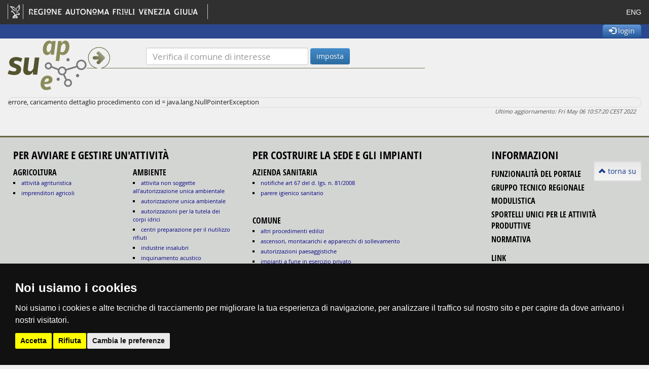

--- FILE ---
content_type: text/html;charset=UTF-8
request_url: https://suap.regione.fvg.it/portale/cms/it/apertura-modifica/procedimento.html?md=18658&proc=497624&ambito=
body_size: 8290
content:
<!DOCTYPE html PUBLIC "-//W3C//DTD XHTML 1.0 Strict//EN"
"http://www.w3.org/TR/xhtml1/DTD/xhtml1-strict.dtd">
<html xmlns="http://www.w3.org/1999/xhtml" xml:lang="it" lang="it">
	<head>
		<meta http-equiv="content-type" content="text/html; charset=UTF-8" />
		<title>SUAP: Procedimenti</title>
		<meta name="description" content="" />
		<meta name="keywords" content="" />

		<meta http-equiv="X-UA-Compatible" content="IE=edge,chrome=1" />
    <meta name="viewport" content="width=device-width, initial-scale=1" />
     
    <meta http-equiv="Cache-Control" content="max-age=86400" /> 
	<meta name="robots" content="noarchive" />
    <link rel="shortcut icon" href="/favicon.ico" type="image/x-icon" />
    <link rel="icon" href="/favicon.ico" type="image/ico" />
	
	<meta http-equiv="Content-Security-Policy" content="upgrade-insecure-requests" />
	
	<!-- INSERIMENTO TAG MONITORAGGIO HEAD -->
	<script type="text/javascript" src="/portale/export/sites/SUAP/it/.content/config/js/cookie-consent.js_1560285205.js" charset="UTF-8"></script>
	<script type="text/plain" cookie-consent="tracking"> 
		var pageViewData = new Object(); 
		//Eventuali variabili personalizzate 
	</script>
	<script type="text/javascript" charset="UTF-8">
				document.addEventListener('DOMContentLoaded', function () {
					cookieconsent.run({"notice_banner_type":"simple","consent_type":"express","palette":"dark","language":"it","page_load_consent_levels":["strictly-necessary"],"notice_banner_reject_button_hide":false,"preferences_center_close_button_hide":false,"page_refresh_confirmation_buttons":true,"website_name":"SUAP","website_privacy_policy_url":"https://suap.regione.fvg.it/portale/cms/it/informazioni/note-legali/informativa-cookie.html"});
				});
			</script>
			<script type="text/plain" cookie-consent="tracking" src="https://assets.adobedtm.com/fc6aa7b15a0e/f3cb9027e504/launch-4f3e1cf681e7.min.js" async=""></script>
			<!-- FINE INSERIMENTO TAG MONITORAGGIO HEAD  -->

    <meta name="WT.cg_n" content="C108 Sportello Unico Attività Produttive 01.01" />
	<meta name="WT.cg_s" content="Portale" />

    <!-- Latest compiled and minified CSS -->
    <link rel="stylesheet" href="/portale/export/sites/SUAP/it/.content/config/resources/css/bootstrap.min.css_1560285205.css" />
    <!-- Optional theme --> 
    <link rel="stylesheet" href="/portale/export/sites/SUAP/it/.content/config/resources/css/bootstrap-theme.min.css_1560285205.css" />

    <!-- insert stylesheets needed for the template -->
    <link href="/portale/export/sites/SUAP/it/.content/config/resources/css/dynamic-responsive.css_458650193.css" rel="stylesheet" type="text/css" />
        <!-- insert individual stylesheet -->
    <link href="/portale/export/sites/SUAP/it/.content/config/resources/css/suap-crud.css_1560285205.css" rel="stylesheet" type="text/css" />
    <script type="text/javascript" src="/portale/export/sites/SUAP/it/.content/config/js/jquery-1.9.1.js_1560285205.js"></script>

    <!-- INIZIO SCRIPT SPECIFICI PER SUAP -->
    <script type="text/javascript" src="/portale/export/sites/SUAP/it/.content/config/js/login.js_1560285205.js"></script>
    <!-- INIZIO SCRIPT HOMEPAGE TAB PER SUAP -->
    <script type="text/javascript" src="/portale/export/sites/SUAP/it/.content/config/js/dropdowncontent.js_1560285205.js">
        //<![CDATA[
        /***********************************************
         * This notice must stay intact for legal use.
         * Visit http://www.dynamicdrive.com/ for full source code
         ***********************************************/
        //]]>
    </script>
    <!-- FINE SCRIPT HOMEPAGE TAB PER SUAP -->
    <!-- INIZIO SCRIPT DETTAGLIO TAB PER SUAP -->
    <link href="/portale/export/sites/SUAP/it/.content/config/resources/css/jquery-ui.css_1560285205.css" rel="stylesheet" type="text/css" />
    <script type="text/javascript" src="/portale/export/sites/SUAP/it/.content/config/js/tytabs.jquery.min.js_1560285205.js"></script>
    <script type="text/javascript" src="/portale/export/sites/SUAP/it/.content/config/js/jquery-ui.js_1560285205.js"></script>
    <script type="text/javascript" src="/portale/export/sites/SUAP/it/.content/config/js/jquery.printpage.js_1560285205.js"></script>

    <!-- INIZIO SCRIPT SPECIFICI PER SUAP -->

    <!-- insert stylesheets needed for the template -->
    <link href="/portale/export/sites/SUAP/it/.content/config/resources/css/form.css?t=06102022" rel="stylesheet" type="text/css" />
    <link href="/portale/export/sites/SUAP/it/.content/config/resources/css/nav_left.css?t=06102022" rel="stylesheet" type="text/css" />
    <link href="/portale/export/sites/SUAP/it/.content/config/resources/menus/style2/style-responsive.css?t=06102022" rel="stylesheet" type="text/css" />

    <!-- INIZIO CSS SPECIFICI PER SUAP -->
    <link href="/portale/export/sites/SUAP/it/.content/config/resources/css/suap-responsive.css_1560285205.css" rel="stylesheet" type="text/css" />
    <link href="/portale/export/sites/SUAP/it/.content/config/resources/css/tab.css_1560285205.css" rel="stylesheet" type="text/css" />
    <link href="/portale/export/sites/SUAP/it/.content/config/resources/css/suapHP.css_1560285205.css" rel="stylesheet" type="text/css" />
    <!-- OSX Style CSS files -->
    <link type="text/css" href="/portale/export/sites/SUAP/it/.content/config/resources/css/cruscotto.css_1560285205.css" rel="stylesheet" media="screen" />
    <link type="text/css" href="/portale/export/sites/SUAP/it/.content/config/resources/css/riferimenti.css_1560285205.css" rel="stylesheet" media="screen" />
    <link type="text/css" href="/portale/export/sites/SUAP/it/.content/config/resources/css/operatori.css_1560285205.css" rel="stylesheet" media="screen" />
    <link type="text/css" href="/portale/export/sites/SUAP/it/.content/config/resources/css/guest.css_1560285205.css" rel="stylesheet" media="screen" />
	<link type="text/css" href="/portale/export/sites/SUAP/it/.content/config/resources/css/anagrafica.css_1560285205.css" rel="stylesheet" media="screen" />
	<link type="text/css" href="/portale/export/sites/SUAP/it/.content/config/resources/css/masterDataSO.css_1560285205.css" rel="stylesheet" media="screen" />
    <!-- FINE CSS SPECIFICI PER SUAP -->

    <link href="/portale/export/sites/SUAP/it/.content/config/resources/css/menu_assets/styles.css_1560285205.css" rel="stylesheet" type="text/css" />
	
	<!-- INIZIO CSS SPECIFICI PER ICONE -->
	<link href="/portale/resources/ade/hallo/fontawesome/css/font-awesome.css?t=06102022" rel="stylesheet" type="text/css" />

	<!-- Our project just needs Font Awesome Solid + Brands -->
	<script type="text/javascript" src="/portale/export/sites/SUAP/it/.content/config/fontawesome-free-5.10.2-web/js/brands.js_1560285205.js"></script>
	<script type="text/javascript" src="/portale/export/sites/SUAP/it/.content/config/fontawesome-free-5.10.2-web/js/solid.js_1560285205.js"></script>
	<script type="text/javascript" src="/portale/export/sites/SUAP/it/.content/config/fontawesome-free-5.10.2-web/js/fontawesome.js_1560285205.js"></script>
	<!-- FINE CSS JS SPECIFICI PER ICONE -->

    <!-- HTML5 Shim and Respond.js IE8 support of HTML5 elements and media queries -->
    <!-- WARNING: Respond.js doesn't work if you view the page via file:// -->
    <!--[if lt IE 9]>
      <script src="https://oss.maxcdn.com/libs/html5shiv/3.7.0/html5shiv.js"></script>
      <script src="https://oss.maxcdn.com/libs/respond.js/1.4.2/respond.min.js"></script>
    <![endif]-->

    <!--[if lte IE 6]>
                    <link href="/portale/export/sites/SUAP/it/.content/config/resources/css/patch_ie.css_1560285205.css" rel="stylesheet" type="text/css" />
    <![endif]-->
    <!--[if lte IE 7]>
            <link href="/portale/export/sites/SUAP/it/.content/config/resources/css/patch_ie.css_1560285205.css" rel="stylesheet" type="text/css" />
    <![endif]-->

    </head>
	<body onload="inizializza();">
		<section role="banner">
			<div id="dpiDetector"></div>
    <div class="invisibile">
<div class="accessibilita">
<ul class="inlinea">
<li><a href="#skip">Salta al contenuto</a></li>
<li><a href="#menufooter">Salta al menù fondo pagina</a></li>
</ul>
</div>
</div><script type="text/javascript">//<![CDATA[
		
        var modaleHeight = $(document).height();
        modaleHeight = modaleHeight - 80;
        var modaleWidth = $(document).width();
        modaleWidth = modaleWidth - 40;
		
        //if ((screen.width<1024)) {
        /*document.write('<style type="text/css">@import url(../css/main800.css); @import url(../css/pulsantiera800.css); @import url(../css/pulsantieraInterna800.css);<\/style>');*/
        //}
        //if ((screen.height<7645674800)) {
        document.write('<style type="text/css">#iframeRiferimenti, #iframeCruscotto, #iframeOperatori, #iframeGuest, #iframeAnagrafica {margin: 0 auto 20px auto; width:'+modaleWidth+'px;height:'+modaleHeight+'px;}<\/style>');
			
        //}
        //document.write("IE<br /> Window width = "+document.body.offsetWidth + "<br />" + "Window height = "+document.body.offsetHeight+"<br />"); 
        //document.write("NetScape<br /> Window width = "+window.innerWidth + "<br />" + "Window height = "+window.innerHeight+"<br />");
		//document.write("NetScape<br /> Window modaleWidth = "+modaleWidth + "<br />" + "Window modaleHeight = "+modaleHeight+"<br />");
        //document.write(" - "+modaleHeight);
		
		
        var offsetW = '';
        var offsetH = '';

        var dpiDetectorElement = '';
        var IE = (navigator.appName.indexOf("Explorer") != -1);
        if (IE) {
            dpiDetectorElement = document.all.dpiDetector;
        } else {
            dpiDetectorElement = document.getElementById('dpiDetector');
        }
        offsetW = dpiDetectorElement.offsetWidth;
        offsetH = dpiDetectorElement.offsetHeight;
        //document.write("- offsetH = "+offsetH);
        if (offsetH == 120){
            document.body.style.fontSize='50%';
        }

        //]]></script>	
	<a id="top" name="top"></a>

<div class="container-fluid">
	<div class="row barra-regione">
		<div class="container h-100">
			<div class="row align-items-center h-100">
				<div class="col-md-6 mx-auto">
					<a class="hidden-sm visible-lg navbar-brand font-weight-semibold blank regione" 
						title="vai al sito della Regione Autonoma Friuli Venezia Giulia" 
						href="https://www.regione.fvg.it" target="_blank" rel="noopener"> 
							<img src="https://suap.regione.fvg.it/portale/export/shared/img/logo-Barra-FVG.png" alt="Logo Regione FVG" />
					</a>
					<div class="nav-mobile">
						<div><a class="hidden-lg blank regione" title="vai al sito della Regione Autonoma Friuli Venezia Giulia" href="https://www.regione.fvg.it" target="_blank" rel="noopener"> <img src="https://suap.regione.fvg.it/portale/export/shared/img/Logo-Barra-FVG-small.png" alt="Logo Regione FVG" /> </a></div>
					</div>
				</div>
				<div class="col-md-6 text-right">
					<div class="nav-item language">
					
					<a class="nav-link" href="https://suap.regione.fvg.it/portale/cms/en/?md=18658&proc=497624&ambito=&amp;__locale=en">
							<span>ENG</span>
						</a>
					</div>
				</div>
			</div>
		</div>
	</div>
</div>
	
	<div class="logoFVG">
		
        <div class="container">
			<div class="row">
				<div class="col-md-6"></div>
				<div class="col-md-6 text-right">

					<a class="button btn btn-primary" href="https://suap.regione.fvg.it/portale/cms/Areariservata/login.html" title="area riservata">
								<span class="glyphicon glyphicon-log-in"></span> login</a>
							</div>
			</div>
		
            <div class="separa"><!-- // --></div>
        </div>
        <div class="separa"><!-- // --></div>
    </div>

    <!-- modal content ANAGRAFICA -->
    <div id="anagrafica-modal-content">
        <div id="anagrafica-modal-title">La mia anagrafica</div>
		<div class="close"><a href="#" class="simplemodal-close"><span class="glyphicon glyphicon-remove "></span></a></div>
		
		<div class="col-sm-8"></div>
		<div class="col-sm-4">
			<ul class="nav navbar-nav navbar-right">
				<li role="presentation">
					<a style="color: white;" class="btn btn-danger simplemodal-close" onclick="window.parent.location='/portale/cms/'" href="#">Chiudi</a>
				</li>
			</ul>
		</div>
		
		<div class="separaGrigio"></div>		
		
        <div id="anagrafica-modal-data">
            <iframe title="anagrafica" scrolling="auto" width="100%" height="616" id="iframeAnagrafica" src="https://suap.regione.fvg.it/portale/cms/default.html" frameborder="0" allowtransparency="true">
            <p>Il tuo browser non supporta iFrame</p>
            </iframe>
        </div>
    </div>
	
    <!-- modal content Gestione Strutture Organizzative -->
    <div id="masterDataSO-modal-content">
        <div id="masterDataSO-modal-title">Gestione dati sportello</div>
		<div class="close"><a href="#" class="simplemodal-close"><span class="glyphicon glyphicon-remove "></span></a></div>
		
		<div class="col-sm-8"></div>
		<div class="col-sm-4">
			<ul class="nav navbar-nav navbar-right">
				<li role="presentation">
					<a style="color: white;" class="btn btn-danger simplemodal-close" onclick="window.parent.location='/portale/cms/'" href="#">Chiudi</a>
				</li>
			</ul>
		</div>
		
		<div class="separaGrigio"></div>		
		
        <div id="masterDataSO-modal-data">
            <iframe title="masterDataSO" scrolling="auto" width="100%" height="616" id="iframeMasterDataSO" src="https://suap.regione.fvg.it/portale/cms/default.html" frameborder="0" allowtransparency="true">
            <p>Il tuo browser non supporta iFrame</p>
            </iframe>
        </div>
    </div>	

    <!-- modal content CRUSCOTTO -->
    <div id="cruscotto-modal-content">
        <div id="cruscotto-modal-title">Le mie domande</div>
        <div id="cruscotto-modal-data">
            <iframe title="area riservata cruscotto" scrolling="auto" width="956" height="616" id="iframeCruscotto" src="https://suap.regione.fvg.it/portale/cms/default.html" frameborder="0" allowtransparency="true">
            <p>Il tuo browser non supporta iFrame</p>
            </iframe>
        </div>
    </div>


    <!-- modal content AREA OPERATORI -->
    <div id="operatori-modal-content">
        <div id="operatori-modal-title">Area operatori</div>
        <div id="operatori-modal-data">
            <iframe title="area riservata operatori" scrolling="auto" width="956" height="616" id="iframeOperatori" src="https://suap.regione.fvg.it/portale/cms/default.html" frameborder="0" allowtransparency="true">
            <p>Il tuo browser non supporta iFrame</p>
            </iframe>
        </div>
    </div>

    <!-- modal content RIFERIMENTI -->
    <div id="riferimenti-modal-content">
        <div id="riferimenti-modal-title">Riferimenti sportello</div>
        <div id="riferimenti-modal-data">
            <iframe title="riferimenti comune" scrolling="auto" width="956" height="616" id="iframeRiferimenti" src="https://suap.regione.fvg.it/portale/cms/default.html" frameborder="0" allowtransparency="true">
            <p>Il tuo browser non supporta iFrame</p>
            </iframe>
        </div>
    </div>

    <!-- modal content GUEST -->
    <div id="guest-modal-content">
        <div id="guest-modal-title">Domande inoltrate: elenco</div>
        <div id="guest-modal-data">
            <iframe title="elenco domande" scrolling="auto" width="956" height="616" id="iframeGuest" src="https://suap.regione.fvg.it/portale/cms/default.html" frameborder="0" allowtransparency="true">
            <p>Il tuo browser non supporta iFrame</p>
            </iframe>
        </div>
    </div></section>
		<div class="container">
			<div id="window">
				<div id="page">
					<section role="navigation">
						<div class="row">


							<!-- begin: header -->
							<div class="col-md-8">

								<div id="header">

	<div class="">
			<div class="">

				<div class="col-sm-12">
					<div class="invisibile">
						<h1>suap</h1>
					</div>
					<div class="logo_content row">
						<div id="logo" class="col-sm-4">
							<a title="Portale degli 'Sportelli Unici Attività Produttive' del Friuli Venezia Giulia" href="https://suap.regione.fvg.it/portale/cms/it/hp/index.html?__locale=it">
								<img class="img-responsive" src="https://suap.regione.fvg.it/portale/export/sites/SUAP/it/.content/config/resources/img/logo.png_271972250.png" alt="SUAP in RETE" />
							</a>
						</div>

						<div id="zulComune" class="col-sm-8">
										<div class="row">
											<form id="formVerificaComune" class="form-inline" action="https://suap.regione.fvg.it/portale/cms/it/apertura-modifica/procedimento.html" method="post">


												<!--<input type="hidden" name="comuneValue" id="comuneValue"/>
												<input type="hidden" name="comuneLabel" id="comuneLabel"/>-->
												<div class="ieClass">
													<!--[if IE 7]>    Verifica il comune di interesse <![endif]-->
													<!--[if IE 8]>    Verifica il comune di interesse <![endif]-->
													<!--[if gt IE 8]> Verifica il comune di interesse <![endif]-->
												</div>
												<div class="form-group">
													<label for="comuneSearch" class="hidden">Verifica il comune di interesse</label>
													<input aria-label="Verifica" class="form-control" title="Verifica il comune di interesse" type="text" name="comuneSearch" id="comuneSearch" placeholder="Verifica il comune di interesse" />
												</div>

												<input class="btn btn-primary" type="submit" name="comuneSubmit" id="comuneSubmit" value="imposta"/>


												<div id="txt-autocomplete" style="display: none;">
													Il servizio "SUAP in rete" nel comune impostato non risulta attivo.<br />
													<ol>
														<li>Verifica di aver inserito il nome di un comune del Friuli Venezia Giulia.</li>
														<li>Controlla la presenza 
															del tuo comune in questa <a class="riferimenti" href="https://suap.regione.fvg.it/portale/cms/it/.content/config/templates/lista_comuni.jsp" onclick="cambiaRiferimenti('/portale/cms/it/.content/config/templates/lista_comuni.jsp')" title="elenco comuni">lista</a>.</li>
													</ol>														
												</div>
												<div id="txt-autocomplete-nofvg" style="display: none;">
													Il servizio "SUAP in rete" non risulta attivo.<br />
													<ol>
														<li>Verifica di aver inserito il nome di un comune del Friuli Venezia Giulia.</li>
														<li>Controlla la presenza 
															del comune in questa <a class="riferimenti" href="https://suap.regione.fvg.it/portale/cms/it/.content/config/templates/lista_comuni.jsp" onclick="cambiaRiferimenti('/portale/cms/it/.content/config/templates/lista_comuni.jsp')" title="elenco comuni">lista</a>.</li>
													</ol>
													</ol>
												</div>
											<div id="txt-autocomplete-vuoto" style="display: none;">
												Campo vuoto:<br />
												<ol>
													<li>Scrivi un comune del Friuli Venezia Giulia che aderisce al servizio "SUAP in rete".</li>
													<li>Controlla la presenza 
														del comune in questa <a class="riferimenti" href="https://suap.regione.fvg.it/portale/cms/it/.content/config/templates/lista_comuni.jsp" onclick="cambiaRiferimenti('/portale/cms/it/.content/config/templates/lista_comuni.jsp')" title="elenco comuni">lista</a>.</li>
												</ol>
											</div>													
											<div id="comuneErrore" style="display: none;">
												Nel comune "<span id="comuneErroreDescrizione"></span>" non risulta attivo il servizio "SUAP in rete".<br />
												Verifica la presenza del servizio nel tuo comune sul sito:<br />
												www.impresainungiorno.gov.it
											</div>													


											</form>	

									</div>
									</div>
								</div>
			</div>
			<div class="header-right col-sm-2">
				</div>

		</div>
		</div><div class="separa"><!-- // --></div>
</div></div>
							<div class="col-md-4"></div>
							<!-- end: header -->

						</div>

						<div class="separa"><!-- // --></div>
					</section>
					<section role="main">
						<!-- begin: content area #main -->
						<div class="content">

							<!-- anchor for accessible link to main content -->
							<a id="skip" name="skip"></a>	

							<div>
								<div class="col-md-8">
									<!-- begin: left column -->
									<!-- end: left column -->

								</div>
								<div class="col-md-4"></div>

								<!-- begin: center column -->
								<div id="col2">
									<div id="col2_content2">

										<div class="cont">						
											<div class="box-testo-procedimenti">

												<!-- begin: center column -->
												<!-- anchor for accessible link to main content -->
												<a id="content" name="content"></a>




												errore, caricamento dettaglio procedimento con id = java.lang.NullPointerException
<div  id="centercontainer" ></div><!-- include the second body from an xml page, if available -->
												<!-- include the boxes in the center -->
												<div class="separa"><!-- // --></div>
											</div>

											<div class="aggiornamento">
												Ultimo aggiornamento: Fri May 06 10:57:20 CEST 2022<br />
												</div>
											<div class="separa"><!-- // --></div>
										</div>
										<div class="separa"><!-- // --></div>
									</div>
									<div class="separa10px"><!-- // --></div>
								</div>	

							</div>
						</div>


						<!-- end: center column -->
						<div class="separa"><!-- // --></div>


						<div id="top-link-block" class="hidden">
							<a href="#top" class="well well-sm" title="torna su" onclick="$('html,body').animate({scrollTop:0},'slow');return false;">
								<i class="glyphicon glyphicon-chevron-up"></i> torna su
							</a>
						</div><!-- /top-link-block -->
					</section>
				</div>
				<!-- end: content area -->
				<div class="separa"><!-- // --></div>
			</div>
			<!-- end: #page -->
			<div class="separa"><!-- // --></div>
		</div>
		<!-- end: #window -->

		<!-- begin: #footer -->
		<div id="footer" role="contentinfo">
			<a id="menufooter" name="menufooter"></a>
			<script type="text/javascript" src="/portale/export/sites/SUAP/it/.content/config/js/bootstrap.min.js_1560285205.js"></script>


<div class="footer_content">

		<div class="container">
			<div class="row">
				<div class="col-md-9">

					<div class="sxFooter">
						<div class="row">
							<div class="col-md-6">
								<h2>per avviare e gestire un'attività</h2>
								<div class="row">
		<div class="listaMaterie col-md-6"><h2>AGRICOLTURA</h2>
				<ul>
					
					<li><a href="/portale/cms/it/lista.html?md=11345" title="ATTIVITÀ AGRITURISTICA">ATTIVITÀ AGRITURISTICA</a></li>
					<li><a href="/portale/cms/it/lista.html?md=11355" title="IMPRENDITORI AGRICOLI">IMPRENDITORI AGRICOLI</a></li>
					</ul>
			
		</div><div class="listaMaterie col-md-6"><h2>AMBIENTE</h2>
				<ul>
					
					<li><a href="/portale/cms/it/lista.html?md=65262" title="ATTIVITA NON SOGGETTE ALL'AUTORIZZAZIONE UNICA AMBIENTALE">ATTIVITA NON SOGGETTE ALL'AUTORIZZAZIONE UNICA AMBIENTALE</a></li>
					<li><a href="/portale/cms/it/lista.html?md=38623" title="AUTORIZZAZIONE UNICA AMBIENTALE">AUTORIZZAZIONE UNICA AMBIENTALE</a></li>
					<li><a href="/portale/cms/it/lista.html?md=352074" title="AUTORIZZAZIONI PER LA TUTELA DEI CORPI IDRICI">AUTORIZZAZIONI PER LA TUTELA DEI CORPI IDRICI</a></li>
					<li><a href="/portale/cms/it/lista.html?md=554162" title="CENTRI PREPARAZIONE PER IL RIUTILIZZO RIFIUTI">CENTRI PREPARAZIONE PER IL RIUTILIZZO RIFIUTI</a></li>
					<li><a href="/portale/cms/it/lista.html?md=45902" title="INDUSTRIE INSALUBRI">INDUSTRIE INSALUBRI</a></li>
					<li><a href="/portale/cms/it/lista.html?md=50128" title="INQUINAMENTO ACUSTICO">INQUINAMENTO ACUSTICO</a></li>
					</ul>
			
		</div><div class="listaMaterie col-md-6"><h2>ATTIVITÀ COMMERCIALI E ASSIMILABILI</h2>
				<ul>
					
					<li><a href="/portale/cms/it/lista.html?md=143723" title="COMMERCIO ALL'INGROSSO ALIMENTARE E NON ALIMENTARE
">COMMERCIO ALL'INGROSSO ALIMENTARE E NON ALIMENTARE
</a></li>
					<li><a href="/portale/cms/it/lista.html?md=18062" title="COMMERCIO DELLA STAMPA QUOTIDIANA E PERIODICA">COMMERCIO DELLA STAMPA QUOTIDIANA E PERIODICA</a></li>
					<li><a href="/portale/cms/it/lista.html?md=11351" title="COMMERCIO SU AREA PRIVATA">COMMERCIO SU AREA PRIVATA</a></li>
					<li><a href="/portale/cms/it/lista.html?md=11352" title="COMMERCIO SU AREA PUBBLICA">COMMERCIO SU AREA PUBBLICA</a></li>
					<li><a href="/portale/cms/it/lista.html?md=46083" title="DISTRIBUTORI DI CARBURANTE ED OLI MINERALI">DISTRIBUTORI DI CARBURANTE ED OLI MINERALI</a></li>
					<li><a href="/portale/cms/it/lista.html?md=11362" title="ESERCIZI DI SOMMINISTRAZIONE DI ALIMENTI E BEVANDE">ESERCIZI DI SOMMINISTRAZIONE DI ALIMENTI E BEVANDE</a></li>
					<li><a href="/portale/cms/it/lista.html?md=30122" title="MANIFESTAZIONI CON SOMMINISTRAZIONE E/O COMMERCIO">MANIFESTAZIONI CON SOMMINISTRAZIONE E/O COMMERCIO</a></li>
					<li><a href="/portale/cms/it/lista.html?md=11356" title="MANIFESTAZIONI FIERISTICHE DI RILEVANZA LOCALE">MANIFESTAZIONI FIERISTICHE DI RILEVANZA LOCALE</a></li>
					<li><a href="/portale/cms/it/lista.html?md=188975" title="MODALITÀ TENUTA REGISTRI">MODALITÀ TENUTA REGISTRI</a></li>
					<li><a href="/portale/cms/it/lista.html?md=161129" title="VENDITA DI PRODOTTI PARTICOLARI">VENDITA DI PRODOTTI PARTICOLARI</a></li>
					</ul>
			
		</div><div class="listaMaterie col-md-6"><h2>ATTIVITÀ DI SPETTACOLO O INTRATTENIMENTO</h2>
				<ul>
					
					<li><a href="/portale/cms/it/lista.html?md=11348" title="ATTIVITÀ DI GIOCHI E SCOMMESSE">ATTIVITÀ DI GIOCHI E SCOMMESSE</a></li>
					<li><a href="/portale/cms/it/lista.html?md=14682" title="AUTORIZZAZIONI PER ESERCIZIO ATTIVITÀ E USO LUOGHI/LOCALI">AUTORIZZAZIONI PER ESERCIZIO ATTIVITÀ E USO LUOGHI/LOCALI</a></li>
					</ul>
			
		</div><div class="listaMaterie col-md-6"><h2>ATTIVITÀ IMMOBILIARI</h2>
				<ul>
					
					<li><a href="/portale/cms/it/lista.html?md=176732" title="LOCAZIONI">LOCAZIONI</a></li>
					</ul>
			
		</div><div class="listaMaterie col-md-6"><h2>ATTIVITÀ MANIFATTURIERE</h2>
				<ul>
					
					<li><a href="/portale/cms/it/lista.html?md=30360" title="INDUSTRIE ALIMENTARI">INDUSTRIE ALIMENTARI</a></li>
					</ul>
			
		</div><div class="listaMaterie col-md-6"><h2>ISTRUZIONE</h2>
				<ul>
					
					<li><a href="/portale/cms/it/lista.html?md=186147" title="AUTOSCUOLE, SCUOLE DI PILOTAGGIO E NAUTICHE">AUTOSCUOLE, SCUOLE DI PILOTAGGIO E NAUTICHE</a></li>
					</ul>
			
		</div><div class="listaMaterie col-md-6"><h2>SANITÀ</h2>
				<ul>
					
					<li><a href="/portale/cms/it/lista.html?md=64502" title="autorizzazioni sanitarie">autorizzazioni sanitarie</a></li>
					<li><a href="/portale/cms/it/lista.html?md=205306" title="fabbricazione di prodotti per toletta">fabbricazione di prodotti per toletta</a></li>
					<li><a href="/portale/cms/it/lista.html?md=402210" title="igiene degli alimenti di origine animale">igiene degli alimenti di origine animale</a></li>
					<li><a href="/portale/cms/it/lista.html?md=66835" title="igiene degli alimenti e della nutrizione">igiene degli alimenti e della nutrizione</a></li>
					<li><a href="/portale/cms/it/lista.html?md=148642" title="sanità animale">sanità animale</a></li>
					</ul>
			
		</div><div class="listaMaterie col-md-6"><h2>SERVIZI E ASSIMILABILI</h2>
				<ul>
					
					<li><a href="/portale/cms/it/lista.html?md=11349" title="ALTRE ATTIVITÀ DI SERVIZI">ALTRE ATTIVITÀ DI SERVIZI</a></li>
					<li><a href="/portale/cms/it/lista.html?md=166022" title="MEZZI PUBBLICITARI">MEZZI PUBBLICITARI</a></li>
					<li><a href="/portale/cms/it/lista.html?md=162582" title="OCCUPAZIONI DI SUOLO E SOPRASSUOLO">OCCUPAZIONI DI SUOLO E SOPRASSUOLO</a></li>
					<li><a href="/portale/cms/it/lista.html?md=14662" title="SERVIZI ALLA PERSONA">SERVIZI ALLA PERSONA</a></li>
					<li><a href="/portale/cms/it/lista.html?md=11342" title="SERVIZI DELLE AGENZIE DI VIAGGIO">SERVIZI DELLE AGENZIE DI VIAGGIO</a></li>
					<li><a href="/portale/cms/it/lista.html?md=148662" title="SERVIZI DI PREVENZIONE INCENDI">SERVIZI DI PREVENZIONE INCENDI</a></li>
					<li><a href="/portale/cms/it/lista.html?md=11357" title="SERVIZI PER MINORI">SERVIZI PER MINORI</a></li>
					<li><a href="/portale/cms/it/lista.html?md=550671" title="SERVIZI SOCIALI E SOCIO SANITARI">SERVIZI SOCIALI E SOCIO SANITARI</a></li>
					</ul>
			
		</div><div class="listaMaterie col-md-6"><h2>TRASPORTO</h2>
				<ul>
					
					<li><a href="/portale/cms/it/lista.html?md=11358" title="ATTIVITÀ DI NOLEGGIO">ATTIVITÀ DI NOLEGGIO</a></li>
					<li><a href="/portale/cms/it/lista.html?md=11361" title="MAGAZZINAGGIO">MAGAZZINAGGIO</a></li>
					<li><a href="/portale/cms/it/lista.html?md=11364" title="TRASPORTO TERRESTRE">TRASPORTO TERRESTRE</a></li>
					</ul>
			
		</div><div class="listaMaterie col-md-6"><h2>TURISMO</h2>
				<ul>
					
					<li><a href="/portale/cms/it/lista.html?md=30982" title="STABILIMENTI BALNEARI">STABILIMENTI BALNEARI</a></li>
					<li><a href="/portale/cms/it/lista.html?md=11363" title="STRUTTURE RICETTIVE">STRUTTURE RICETTIVE</a></li>
					</ul>
			
		</div></div>
</div>
							<div class="col-md-6">
								<h2>per costruire la sede e gli impianti</h2>
								<div class="row">

	<div class="listaMaterie col-md-12"><h2>AZIENDA SANITARIA</h2>
				<ul>
			<li><a href="/portale/cms/it/dbc.jsp?mdc=143528" title="notifiche art 67 del D. Lgs. n. 81/2008">notifiche art 67 del D. Lgs. n. 81/2008</a></li>
				<li><a href="/portale/cms/it/dbc.jsp?mdc=143527" title="parere igienico sanitario">parere igienico sanitario</a></li>
				</ul>
				</div><div class="listaMaterie col-md-12"><h2>COMUNE</h2>
				<ul>
			<li><a href="/portale/cms/it/dbc.jsp?mdc=344123" title="altri procedimenti edilizi">altri procedimenti edilizi</a></li>
				<li><a href="/portale/cms/it/dbc.jsp?mdc=245844" title="ascensori, montacarichi e apparecchi di sollevamento">ascensori, montacarichi e apparecchi di sollevamento</a></li>
				<li><a href="/portale/cms/it/dbc.jsp?mdc=39955" title="autorizzazioni paesaggistiche
">autorizzazioni paesaggistiche
</a></li>
				<li><a href="/portale/cms/it/dbc.jsp?mdc=537416" title="impianti a fune in esercizio privato">impianti a fune in esercizio privato</a></li>
				<li><a href="/portale/cms/it/dbc.jsp?mdc=550221" title="manomissione suolo pubblico">manomissione suolo pubblico</a></li>
				<li><a href="/portale/cms/it/dbc.jsp?mdc=544896" title="passi carrai">passi carrai</a></li>
				<li><a href="/portale/cms/it/dbc.jsp?mdc=39923" title="titoli edilizi">titoli edilizi</a></li>
				</ul>
				</div><div class="listaMaterie col-md-12"><h2>GESTORE SERVIZIO IDRICO INTEGRATO</h2>
				<ul>
			<li><a href="/portale/cms/it/dbc.jsp?mdc=144583" title="acque reflue domestiche o assimilate in fognatura">acque reflue domestiche o assimilate in fognatura</a></li>
				</ul>
				</div><div class="listaMaterie col-md-12"><h2>REGIONE</h2>
				<ul>
			<li><a href="/portale/cms/it/dbc.jsp?mdc=143530" title="autorizzazioni paesaggistiche">autorizzazioni paesaggistiche</a></li>
				</ul>
				</div><div class="listaMaterie col-md-12"><h2>SOPRINTENDENZA</h2>
				<ul>
			<li><a href="/portale/cms/it/dbc.jsp?mdc=143533" title="autorizzazione Soprintendenza per beni culturali">autorizzazione Soprintendenza per beni culturali</a></li>
				</ul>
				</div></div>

</div>
						</div>
					</div>

				</div>
				<div class="col-md-3">
					<div class="dxFooter">

						<div class="row">
							<div class="col-md-12">


								<h2>informazioni</h2>
								<div class="listaInfo">
									<ul>
										<li><a title="funzioni e obbiettivi del portale" href="https://suap.regione.fvg.it/portale/cms/it/portale/portale_regionale/index.html?__locale=it">funzionalità del portale</a></li>
										<li><a title="gruppo tecnico regionale (GTR)" href="https://suap.regione.fvg.it/portale/cms/it/portale/portale_regionale/attivita-gruppo-tecnico-regionale/index.html?__locale=it">gruppo tecnico regionale</a></li>
										<li><a title="modulistica" href="https://suap.regione.fvg.it/portale/cms/it/portale/portale_regionale/modulistica.html?__locale=it">modulistica</a></li>
										<li><a title="sportelli unici per le attività produttive" href="https://suap.regione.fvg.it/portale/cms/it/portale/portale_regionale/Le_Pubbliche_amministrazioni.html?__locale=it">sportelli unici per le attività produttive</a></li>
										<li><a title="normativa e modulistica" href="https://suap.regione.fvg.it/portale/cms/it/portale/portale_regionale/normativa.html?__locale=it">normativa</a></li>
									</ul>
									<div class="separa10px"> </div>
									<ul>
										<li><a title="links" href="https://suap.regione.fvg.it/portale/cms/it/portale/portale_regionale/link_utili.html?__locale=it">link</a></li>
										<li><a title="FAQ" href="https://suap.regione.fvg.it/portale/cms/it/portale/portale_regionale/faq/index.html?__locale=it">FAQ</a></li>
										<li><a title="contatti" href="https://suap.regione.fvg.it/portale/cms/it/portale/contatti/index.html?__locale=it">contatti</a></li>
										<li><a href="https://suap.regione.fvg.it/portale/cms/it/portale/portale_regionale/archivio/?__locale=it" title="Archivio modifiche procedimenti-moduli">Archivio modifiche procedimenti-moduli</a></li>
										<li><a href="https://suap.regione.fvg.it/portale/cms/it/portale/portale_regionale/centro-di-competenza/?__locale=it" title="Centro di competenza regionale per la semplificazione">Centro di competenza regionale per la semplificazione</a></li>					
									</ul>

									<div class="nascosto"></div>

									<div class="separa"> </div>
								</div>
							</div>
							<div class="separa"><!-- // --></div>
						</div>

					</div>
				</div>
				<div class="col-md-12">

					<ul class="footer_links clearfix margin-top-10 margin-bottom-10">
						<li class="first">© 2022 Regione Autonoma Friuli Venezia Giulia</li>

						<li class="first"><a title="feedback" href="mailto:accessibile.rafvg@regione.fvg.it">feedback</a></li>
						<li class="first"><a title="dichiarazione di accessibilità" href="https://form.agid.gov.it/view/67fc2730-798e-11ef-8ba1-2352901bdb78">dichiarazione di accessibilità</a></li>

						<li class="first"><a href="#" id="open_preferences_center">cambio preferenze cookie</a></li>

						<li class="first"><a title="note legali" href="https://suap.regione.fvg.it/portale/cms/it/informazioni/note-legali/">note legali</a></li>
						<li class="first"><a title="informativa estesa sull'uso dei cookie" href="https://suap.regione.fvg.it/portale/cms/it/informazioni/note-legali/informativa-cookie.html">informativa cookie</a></li>
						<li class="first"><a title="mappa attività" href="https://suap.regione.fvg.it/portale/cms/it/informazioni/lista.html">mappa</a></li>
						<li class="first">realizzazione <a title="insiel SPA" class="blank" href="http://www.insiel.it">insiel</a></li>
					</ul>
					<div class="separa"><!-- // --></div>
				</div>
				<div class="separa"><!-- // --></div>



				<div class="nascosto">
					<ul class="inlinea">
						<li><a href="#top">torna a inizio pagina</a></li>
					</ul>
				</div>

			</div>

		</div>
	</div>

	<!-- Load JavaScript files -->
	<script src="https://suap.regione.fvg.it/portale/export/sites/SUAP/it/.content/config/js/jquery.simplemodal.js_1560285205.js" type="text/javascript"></script>
		<script src="https://suap.regione.fvg.it/portale/export/sites/SUAP/it/.content/config/js/cruscotto.js_1560285205.js" type="text/javascript"></script>
		<script src="https://suap.regione.fvg.it/portale/export/sites/SUAP/it/.content/config/js/riferimenti.js_1560285205.js" type="text/javascript"></script>
		<script src="https://suap.regione.fvg.it/portale/export/sites/SUAP/it/.content/config/js/operatori.js_1560285205.js" type="text/javascript"></script>
		<script src="https://suap.regione.fvg.it/portale/export/sites/SUAP/it/.content/config/js/guest.js_1560285205.js" type="text/javascript"></script>
		<script src="https://suap.regione.fvg.it/portale/export/sites/SUAP/it/.content/config/js/anagrafica.js_1560285205.js" type="text/javascript"></script>
		<script src="https://suap.regione.fvg.it/portale/export/sites/SUAP/it/.content/config/js/masterDataSO.js_1560285205.js" type="text/javascript"></script><div class="separa"><!-- // --></div>

<script src="https://suap.regione.fvg.it/portale/export/sites/SUAP/it/.content/config/js/webtrends.js_1560285205.js" type="text/javascript"></script>
<script type="text/javascript" src="https://suap.regione.fvg.it/portale/export/sites/SUAP/it/.content/config/js/utility.js_1560285205.js"></script>
<script type="text/javascript" src="https://suap.regione.fvg.it/portale/export/sites/SUAP/it/.content/config/js/utility-SUE.js_1560285205.js"></script>

<script type="text/javascript">
	//<![CDATA[
	// Only enable if the document has a long scroll bar
	// Note the window height + offset
	if ( ($(window).height() + 100) < $(document).height() ) {
		$('#top-link-block').removeClass('hidden').affix({
			// how far to scroll down before link "slides" into view
			offset: {top:100}
		});
	}
	//]]>
</script>
<div  id="footercontainer" ></div></div>
		<!-- end: #footer -->


		<script type="text/javascript" src="/portale/export/sites/SUAP/it/.content/config/js/menu_materie_footer.js"></script>

	</body>
</html>

--- FILE ---
content_type: text/css
request_url: https://suap.regione.fvg.it/portale/export/sites/SUAP/it/.content/config/resources/css/dynamic-responsive.css_458650193.css
body_size: 8846
content:

	
	/**
	* ------------------------------------------------------------------
	* Basic Settings
	* ------------------------------------------------------------------
	*/
	@font-face {
	font-family: 'open_sansregular';
	src: url('/portale/font/OpenSans-Regular-webfont.eot');
	src: url('/portale/font/OpenSans-Regular-webfont.eot?#iefix') format('embedded-opentype'),
	url('/portale/font/OpenSans-Regular-webfont.woff') format('woff'),
	url('/portale/font/OpenSans-Regular-webfont.ttf') format('truetype'),
	url('/portale/font/OpenSans-Regular-webfont.svg#open_sansregular') format('svg');
	font-weight: normal;
	font-style: normal;
	
	}
	
	@font-face {
	font-family: 'open_sanscondensed_light';
	src: url('/portale/font/OpenSans-CondLight-webfont.eot');
	src: url('/portale/font/OpenSans-CondLight-webfont.eot?#iefix') format('embedded-opentype'),
	url('/portale/font/OpenSans-CondLight-webfont.woff') format('woff'),
	url('/portale/font/OpenSans-CondLight-webfont.ttf') format('truetype'),
	url('/portale/font/OpenSans-CondLight-webfont.svg#open_sanscondensed_light') format('svg');
	}
	
	@font-face {
	font-family: 'open_sanslight';
	src: url('/portale/font/OpenSans-Light-webfont.eot');
	src: url('/portale/font/OpenSans-Light-webfont.eot?#iefix') format('embedded-opentype'),
	url('/portale/font/OpenSans-Light-webfont.woff') format('woff'),
	url('/portale/font/OpenSans-Light-webfont.ttf') format('truetype'),
	url('/portale/font/OpenSans-Light-webfont.svg#open_sanslight') format('svg');
	}
	
	@font-face {
	font-family: 'open_sansitalic';
	src: url('/portale/font/OpenSans-Italic-webfont.eot');
	src: url('/portale/font/OpenSans-Italic-webfont.eot?#iefix') format('embedded-opentype'),
	url('/portale/font/OpenSans-Italic-webfont.woff') format('woff'),
	url('/portale/font/OpenSans-Italic-webfont.ttf') format('truetype'),
	url('/portale/font/OpenSans-Italic-webfont.svg#open_sansitalic') format('svg');
	}
	
	@font-face {
	font-family: 'open_sans_condensedbold';
	src: url('/portale/font/OpenSans-CondBold-webfont.eot');
	src: url('/portale/font/OpenSans-CondBold-webfont.eot?#iefix') format('embedded-opentype'),
	url('/portale/font/OpenSans-CondBold-webfont.woff') format('woff'),
	url('/portale/font/OpenSans-CondBold-webfont.ttf') format('truetype'),
	url('/portale/font/OpenSans-CondBold-webfont.svg#open_sans_condensedbold') format('svg');
	}
	
	@font-face {
	font-family: 'open_sansbold';
	src: url('/portale/font/OpenSans-Bold-webfont.eot');
	src: url('/portale/font/OpenSans-Bold-webfont.eot?#iefix') format('embedded-opentype'),
	url('/portale/font/OpenSans-Bold-webfont.woff') format('woff'),
	url('/portale/font/OpenSans-Bold-webfont.ttf') format('truetype'),
	url('/portale/font/OpenSans-Bold-webfont.svg#open_sansbold') format('svg');
	}
	@font-face {
	font-family: 'open_sansextrabold_italic';
	src: url('/portale/font/OpenSans-ExtraBoldItalic-webfont.eot');
	src: url('/portale/font/OpenSans-ExtraBoldItalic-webfont.eot?#iefix') format('embedded-opentype'),
	url('/portale/font/OpenSans-ExtraBoldItalic-webfont.woff') format('woff'),
	url('/portale/font/OpenSans-ExtraBoldItalic-webfont.ttf') format('truetype'),
	url('/portale/font/OpenSans-ExtraBoldItalic-webfont.svg#open_sansextrabold_italic') format('svg');
	font-weight: normal;
	font-style: normal;
	
	}
	@font-face {
	font-family: 'open_sansextrabold';
	src: url('/portale/font/OpenSans-ExtraBold-webfont.eot');
	src: url('/portale/font/OpenSans-ExtraBold-webfont.eot?#iefix') format('embedded-opentype'),
	url('/portale/font/OpenSans-ExtraBold-webfont.woff') format('woff'),
	url('/portale/font/OpenSans-ExtraBold-webfont.ttf') format('truetype'),
	url('/portale/font/OpenSans-ExtraBold-webfont.svg#open_sansextrabold') format('svg');
	font-weight: normal;
	font-style: normal;
	
	}
	@font-face {
	font-family: 'open_sansbold_italic';
	src: url('/portale/font/OpenSans-BoldItalic-webfont.eot');
	src: url('/portale/font/OpenSans-BoldItalic-webfont.eot?#iefix') format('embedded-opentype'),
	url('/portale/font/OpenSans-BoldItalic-webfont.woff') format('woff'),
	url('/portale/font/OpenSans-BoldItalic-webfont.ttf') format('truetype'),
	url('/portale/font/OpenSans-BoldItalic-webfont.svg#open_sansbold_italic') format('svg');
	font-weight: normal;
	font-style: normal;
	
	}
	@font-face {
	font-family: 'open_sanssemibold';
	src: url('/portale/font/OpenSans-Semibold-webfont.eot');
	src: url('/portale/font/OpenSans-Semibold-webfont.eot?#iefix') format('embedded-opentype'),
	url('/portale/font/OpenSans-Semibold-webfont.woff') format('woff'),
	url('/portale/font/OpenSans-Semibold-webfont.ttf') format('truetype'),
	url('/portale/font/OpenSans-Semibold-webfont.svg#open_sanssemibold') format('svg');
	font-weight: normal;
	font-style: normal;
	
	}
	* { 
	margin: 0px; 
	padding: 0px; 
	}
	
	
	
	textarea, pre, tt, code {
	font-family: open_sansregular,"Courier New",Courier,monospace;
	}
	body {
	font-family: open_sansregular,Arial, Helvetica, sans-serif;
	color: #1B1818;
	background: none repeat scroll 0 0 #F0F0F0;
	}
	#crud, #ulteriori-informazioni {
	background: none repeat scroll 0 0 #FFFFFF;
	color: #1B1818;
	
	}
	#ulteriori-informazioni h1 {
	font-size: 2.4em;
	padding-top: 0.5em;
	}
	#ulteriori-informazioni h2 {
	font-family: open_sans_condensedbold,Arial,sans-serif;
	font-size: 2em;
	margin: 0;
	}
	#ulteriori-informazioni .blocco {
	padding: 0 0 1em;
	width: 100%;
	}
	dt { font-weight: bold }
	dd { margin: auto }
	
	cite, blockquote { font-style:italic }
	blockquote { margin: 0 0 1em 1.5em }
	
	/*
	strong, b { font-weight: bold }
	em, i { font-style: italic }
	*/
	small {font-size: 0.84em;}
	
	pre, code {
	margin-bottom: 0.3em;
	margin-top: 0.3em;
	white-space: pre-line;
	}
	
	acronym, abbr {
	letter-spacing: .07em;
	border-bottom: .1em dashed #c00;
	cursor: help;
	}
	
	a {
	color: #183A8D; 
	text-decoration: none;
	}
	a:focus,
	a:hover,
	a:active {
	color: #183A8D;
	text-decoration:underline;
	}
	
	a img {
	text-decoration: none;
	border: none;
	}
	
	option { padding-left: 0.4em; }
	td {padding: 0 0 0.5em;}
	hr {
	border: 1px solid #F0F0F0;
	height: 1px;
	margin: 0.5em 0;
	overflow: hidden;
	padding: 0;
	}
	.article,
	.text-int p,
	.textimage p, 
	.articoli p, 
	.textimage div.estratto, 
	.articoli div.estratto, 
	.articleImage div.estratto {	 
	margin: 0;
	padding: 0;
	font-size: 1em;
	}
	.article {	 
	margin: 0px;
	padding: 0.5em 0 0 0;
	font-size: 1em;
	}
	h1, h2, h3, h4, h5 {
	color: #000000;
	font-weight: lighter;
	font-size: inherit;
	margin: 0 0 0 0;
	}
	h1 {
	font-family: open_sanscondensed_light,Arial,sans-serif;
	font-size: 2.4em;
	padding-top: 0.5em;
	margin: 0.5em 0;
	}	
	h2 {
	font-family: open_sans_condensedbold,Arial,sans-serif;
	font-size: 2.0em;
	margin: 0;
	padding: 0 0 0.5em;
	text-transform: uppercase;
	}
	h2.titFaq {
	font-size: 1.2em;
	font-family: open_sansregular,Arial,sans-serif;
	}
	h2.percorsoFaq {
	font-size: 1.2em;
	font-family: open_sansregular,Arial,sans-serif;
	}
	#col2 h2.titFaq a, #col2 h2.percorsoFaq a {
	color: #7F2F12;
	}
	#generico #col2 h2.percorsoFaq {
	padding: 0 0 0 0;
	}
	#generico #col2 h2 {
	padding: 0 0 0 0.5em;
	}
	#generico .cont h2 {
	padding: 0 0 0 0;
	}	
	h3 {
	font-family: open_sanssemibold,Arial,sans-serif;
	padding: 0;
	font-size: 2.4rem;
	}
	h3.titFaq {
	font-size: 1.8rem;
	padding: 0 0 0.5em;
	}
	h4 {
	font-size: 1.0em;
	margin: 0;
	padding: 0 0 0.5em;
	}
	.article h3,
	.text-int h3,
	.textimage h3, 
	.articoli h3, 
	.textimage h3,  
	.articleImage h3 {	 
	font-size: 1.4em;
	padding: 0 0 0 0;
	}
	.article h3 {	 
	font-size: 1.4em;
	padding: 0 0 0.5em 0;
	}
	.article .element h3 {	 
	font-size: 1.0em;
	padding: 0 0 0.5em 0;
	}
	h2.intestazione {
	font-size: 1.5em;
	}
	h3.intestazione {
	font-size: 1.2em;
	}
	ul {
	margin: 0 0 0 0;
	padding: 0 0 0 0;
	}
	li {
	list-style: disc outside url("../img/bullet.png");
	margin-left: 1.5em;
	padding: 2px 5px 2px 0;
	}
	ol li {
	list-style-image: none;
	list-style-type: decimal;
	margin-left: 1.5em;
	padding: 2px 5px 2px 0;
	}	
	.links {
	float: left;
	}
	.description {
	color: #505050;
	font-size: 0.8em;
	padding-bottom: 0.5em;
	}
	.newslettersubscription-radio {
	padding-bottom: 0.5em;
	}
	.newslettersubscription-email {
	padding-bottom: 0.5em;
	}
	.newslettersubscription-buttons{
	padding-bottom: 0.5em;
	}	
	/*  CLASSI PERSONALIZZATE SUAP */
	#dpiDetector {
	height: 1in;
	position: absolute;
	top: -3000px;
	width: 1in;
	}
	.logoFVG {
	background: #2A4790;
	color: white;
	min-height: 27px;
	margin: 0;
	padding: 0;
	width: 100%;
	}
	.pagina {
	background: none repeat scroll 0 0 white;
	}
	.rosso {color: red;font-weight: bold;}
	.alert {font-weight: bold;}
	
	.ieClass {min-height: 1em;}
	.regione {
	background: none repeat scroll 0 0 rgba(0, 0, 0, 0);
	height: 27px;
	left: 0;
	position: absolute;
	top: 0;
	width: 384px;
	z-index: 1;
	}
	div.cruscotto {
	float: right;
	position: relative;
	}
	
	.margin-bottom-5 {
	margin-bottom: 5px !important;
	}
	.margin-bottom-10 {
	margin-bottom: 10px !important;
	}
	.margin-bottom-20 {
	margin-bottom: 20px !important;
	}
	.margin-bottom-25 {
	margin-bottom: 25px !important;
	}
	.margin-bottom-30 {
	margin-bottom: 30px !important;
	}
	.margin-bottom-35 {
	margin-bottom: 35px !important;
	}
	.margin-bottom-40 {
	margin-bottom: 40px !important;
	}
	.margin-bottom-50 {
	margin-bottom: 50px !important;
	}
	.margin-bottom-60 {
	margin-bottom: 60px !important;
	}
	
	.margin-top-5 {
	margin-top: 5px !important;
	}
	.margin-top-10 {
	margin-top: 10px !important;
	}
	.margin-top-20 {
	margin-top: 20px !important;
	}
	.margin-top-25 {
	margin-top: 25px !important;
	}
	.margin-top-30 {
	margin-top: 30px !important;
	}
	.margin-top-35 {
	margin-top: 35px !important;
	}
	.margin-top-40 {
	margin-top: 40px !important;
	}
	.margin-top-50 {
	margin-top: 50px !important;
	}
	.margin-top-60 {
	margin-top: 60px !important;
	}
	
	.btn-danger:hover, .btn-danger:focus {
	background-color: #c12e2a !important;
	}
	.btn-success:hover, .btn-success:focus {
	background-color: #419641 !important;
	}	
	.btn-info:hover, .btn-info:focus {
	background-color: #28a4c9 !important;
	}
	.btn-warning:hover, .btn-warning:focus {
	background-color: #eb9316 !important;
	}
	
	
	.btn.disabled {
	display: block;
	margin-bottom: 0;
	font-weight: 400;
	text-align: center;
	vertical-align: middle;
	cursor: pointer;
	background-image: none;
	border: 0px solid 
	transparent;
	white-space: nowrap;
	padding: 0 0 0 0;
	font-size: 14px;
	line-height: 1.42857143;
	border-radius: 4px;
	-webkit-user-select: none;
	-moz-user-select: none;
	-ms-user-select: none;
	user-select: none;
	}
	
	/*
	* ------------------------------------------------------------------
	* Column Layout
	* ------------------------------------------------------------------
	*/
	
	#window, #container {
	background: #F0F0F0; 
	width: 100%;
	margin: 0.3em auto 0;
	text-align: left;
	}
	
	#page, .contiene {
	background: #FFFFFF;
	background-color: transparent;
	padding: 0px;
	position: relative;
	z-index: 0;
	}
	
	#col1 {
	
			display:none;
		
	width: 20%;
	float: left;
	}
	
	#col1_content {
	padding: 10px 10px 10px 0px;
	
	}
	
	#col2 {
	
			width: 100%;
			margin-left: 0%;
			margin-right: 0%;
			background: none no-repeat scroll right bottom transparent;
		
	}
	
	
	#col2_content {
	background: none repeat scroll 0 0 transparent;
	padding: 0;
	}
	.comunicati-int {
	background: none repeat scroll 0 0 transparent;
	clear: both;
	display: block;
	padding: 1em 0 0 0;
	}
	#Eventi.comunicati-int {
	background: none repeat scroll 0 0 #FFFFFF;
	border-top: 1px solid #676643;
	margin: 1px 1px 0;
	padding: 0.5em 0 0.5em 1em;
	-moz-border-radius: 0px 0px 5px 5px;
	-webkit-border-radius: 0px 0px 5px 5px;
	border-radius: 0px 0px 5px 5px;
	border-bottom: 1px solid #676643;
	}
	#Eventi.comunicati-int h2 {
	color: #000;
	padding: 0;
	}	
	#News.comunicati-int {
	background: none repeat scroll 0 0 #D3D5D3;
	
	border-radius: 0 0 5px 5px;
	border-top: 3px solid #686844;
	padding: 0.5em 0 0.5em 1em;
	}
	#News.comunicati-int h2 {
	color: #000;
	padding: 0;
	}		
	.content .no-dx {
	width: 100%;
	}
	.no-tabs2 {
	width: 20%;
	display: none;
	}
	#col2 a { 
	text-decoration: underline;
	} 
	#col2  h2 a { 
	text-decoration: underline;
	color: #AD002B;
	} 
	#col2 a:focus,
	#col2 a:hover,
	#col2 a:active {
	text-decoration:none;
	}
	
	#col3 {	
	
			display: none;
				
	width: 20%;
	float: right;	
	}
	#col3_content {
	margin: 0 0 0 0;
	padding: 20px 0 10px;
	}
	
	#col3-proc {	
	
			display: block;
				
	clear: right;
	float: right;
	width: 20%;	
	}
	#col3-proc_content {
	margin: 0;
	padding: 10px 10px 10px 0;
	}
	#homepage {
	background: #ffffff;
	border: 1px solid #979797;
	-moz-border-radius: 0 0 10px 10px;
	-webkit-border-radius: 0 0 10px 10px;
	border-radius: 0 0 10px 10px;
	-webkit-box-shadow: 4px 4px 5px 0px #D3D5D3;
	-moz-box-shadow:    4px 4px 5px 0px #D3D5D3;
	box-shadow:         4px 4px 5px 0px #D3D5D3;
	}
	#homepage .col-md-4 {
	background: none repeat scroll 0 0 rgba(0, 0, 0, 0);
	margin: 0 17%;
	position: absolute;
	top: 8em;
	width: 50%;
	}
	#homepage #col1-hp_content, #homepage #col3-hp_content {
	min-height: 15.6em;
	}
	
	#SUAP-SUE .col-md-12 #homepage #col3-hp_content {
	background: none no-repeat scroll right bottom / 65% auto transparent;
	}
	#col1-hp, #col1a-hp {
	padding: 0;
	}
	.article-box_schema3 {
	background: none repeat scroll 0 0 transparent;
	}
	#col1-hp_content, #col1a-hp_content {
	background: url("/portale/cms/it/.content/config/resources/img/suap-claim-bg-avviare.gif") no-repeat scroll left bottom transparent;
	margin: 0 20px 0 0;
	min-height: 16.5em;
	}	
	
	#SUAP-SUE .col-md-12 #col1-hp_content, #col1a-hp_content {
	background: none no-repeat scroll left bottom transparent;
	}
	
	#avviareGestire #col1-hp_content, #avviareGestire #col1a-hp_content {
	background: url("/portale/cms/it/.content/config/resources/img/suap-claim-bg-avviare.gif") no-repeat scroll right bottom white;
	border: 1px solid #B9411C;
	border-top: 3px solid #B9411C;
	-moz-border-radius: 0 0 10px 10px;
	-webkit-border-radius: 0 0 10px 10px;
	border-radius: 0 0 10px 10px;
	-webkit-box-shadow: 4px 4px 5px 0px rgba(185, 65, 28, 0.75);
	-moz-box-shadow:    4px 4px 5px 0px rgba(185, 65, 28, 0.75);
	box-shadow:         4px 4px 5px 0px rgba(185, 65, 28, 0.75);
	margin: 0;
	padding: 0.6em 1.5em;
	}
	
	#avviareGestire #col1a-hp_content {
	background: none no-repeat scroll right bottom white;
	}
	
	#homepage #col1-hp #SUAP .col-md-6 #col1-hp_content {
	background: none no-repeat scroll right bottom / 100% auto transparent;
	}
	#homepage #col1-hp #SUAP .col-md-6 #col1a-hp_content {
	background: none no-repeat scroll right bottom / 100% auto transparent;
	}
	
	#SUAP-SUE #homepage #col3-hp #SUE .col-md-12 #col3-hp_content {
	background: none no-repeat scroll right bottom / 70% auto transparent;
	}
	
	
	#col1-hp h1, #col1a-hp h1 {
	color: #B9411B;
	font-size: 260%;
	font-weight: lighter;
	}
	#col1-hp li, #col1a-hp li {
	list-style: none outside none;
	margin: 0;
	padding: 0;
	}
	#col1-hp #leftcontainer, #col1a-hp .leftcontainer {
	min-height: 9.4em;
	}
	#col2-hp {
	position: relative;
	}
	#col2-hp_content {
	background: none no-repeat scroll right bottom transparent;
	padding: 10px 0px 30px 0px;
	} 
	#col3-hp, .col3-hp {
	padding: 0;
	}
	#col3-hp_content, .col3-hp_content {
	background: url("/portale/cms/it/.content/config/resources/img/suap-claim-bg-costruire.gif") no-repeat scroll right bottom transparent;
	margin: 0 0 0 20px;
	padding: 0 0;
	min-height: 16.5em;
	}
	#home #col3-hp_content, #home .col3-hp_content {
	text-align: right;
	}
	#CostruireSedeImpianti #col3-hp_content, #CostruireSedeImpianti .col3-hp_content {
	background: url("/portale/cms/it/.content/config/resources/img/suap-claim-bg-costruire.gif") no-repeat scroll right bottom white;
	border: 1px solid #704074;
	border-top: 3px solid #704074;
	-moz-border-radius: 0 0 10px 10px;
	-webkit-border-radius: 0 0 10px 10px;
	border-radius: 0 0 10px 10px;
	-webkit-box-shadow: 4px 4px 5px 0px rgba(112, 64, 116, 0.75);
	-moz-box-shadow:    4px 4px 5px 0px rgba(112, 64, 116, 0.75);
	box-shadow:         4px 4px 5px 0px rgba(112, 64, 116, 0.75);
	margin: 0;
	padding: 0.6em 1.5em;
	}
	
	#SUAP-SUE #CostruireSedeImpianti .col-md-12 .col3-hp_content {
	background: none no-repeat scroll right bottom white;
	}
	
	#CostruireSedeImpianti #costruireSUE #col3-hp_content, #CostruireSedeImpianti #costruireSUE .col3-hp_content {
	background: none no-repeat scroll right bottom / 40% auto white;
	border: 1px solid #01747b;
	border-top: 3px solid #01747b;
	-webkit-box-shadow: 4px 4px 5px 0px #01747b;
	-moz-box-shadow:    4px 4px 5px 0px #01747b;
	box-shadow:         4px 4px 5px 0px #01747b;
	}
	#col3-hp h1, .col3-hp h1 {
	color: #693B6C;
	font-size: 260%;
	font-weight: lighter;
	} 
	
	#col3-hp li, .col3-hp li {
	list-style: none outside none;
	margin: 0;
	padding: 0;
	}
	#col1-sub-hp {
	background: transparent;
	}
	#col1-sub-hp_content {
	background: url("../img/bordo-top-news.gif") no-repeat scroll 0 0 / 100% auto #f0f0f0;
	margin: 0;
	padding: 0;
	}	
	#col2-sub-hp {
	background: transparent;
	}
	#col2-sub-hp_content {
	background: url("../img/bordo-top-news.gif") no-repeat scroll 0 0 / 100% auto #f0f0f0;
	padding: 0;
	}
	#col3-sub-hp {		
	}		
	#col3-sub-hp_content {
	padding: 0;
	}
	
	#rightcentertopcontainer {
	background: url("../img/bordo-top-colonnaDX.gif") no-repeat scroll center 0 / contain #F0F0F0;
	}
	#rightcentertopcontainer .box.box_schema1 {
	background: url("../img/bordo-top-colonnaDX.gif") no-repeat scroll center 0 / contain #F0F0F0;
	}
	#rightcentercontainer {
	background: url("../img/bordo-top-colonnaDX.gif") no-repeat scroll center 0 / contain #F0F0F0;
	}
	
	#col2int {
	width: auto;
	z-index: 1;
	background-color: #FAFAFA;
	}
	#col2int_content {
	margin: 0 0 0 8px;
	padding: 0;
	position: relative;
	top: 0px;
	z-index: 2;
	}
	#col2_content2 {
	float: left;
	margin: 0 0;
	padding: 0;
	width: 100%;
	}
	.cont {
	margin-bottom: 1em;
	padding: 0;
	position: relative;
	}
	#generico .cont {
	border: 1px solid #F0F0F0;
	margin-bottom: 1em;
	padding: 0;
	position: relative;
	top: -1px;
	}
	#col2-larga { 
	width: auto;
	z-index: 1;
	background-color: #FAFAFA;
	}
	#col2-larga_content {
	background: none repeat scroll 0px 0px transparent; 
	margin: 0 0px 0 8px;
	padding: 0;
	position: relative;
	top: 0px;
	z-index: 2;
	} 
	
	#footer {
	background: #D3D5D3;
	color: #000000;
	clear: both;
	font-size: 0.8em;
	margin: 0;
	padding: 1em;
	border-top: solid 3px #676643;
	}
	ul.footer_links {
	clear: both;
	position: relative;
	text-align: center;
	}
	ul.footer_links a {
	
	}
	ul.footer_links li {
	border-left: 1px solid #000000;
	color: black;
	display: inline;
	line-height: 11px;
	margin-left: 0;
	padding: 0 8px;
	}
	ul.footer_links li.first {
	border: medium none;
	}	
	
	#header, #nav_main, #nav_main_top, #main, #footer, #breadcrumb { clear:both; }
	#header {
	min-height: 80px;
	}
	.clearfix:after { 
	content: "."; 
	display: block; 
	height: 0; 
	clear: both; 
	visibility: hidden; 
	} 
	
	.clearfix { display: block; }
	
	.clear {
	clear: both;
	}
	.searchStringGen {
	background-attachment: scroll;
	background-color: transparent;
	background-image: none;
	background-position: left top;
	background-repeat: no-repeat;
	display: block;
	float: left;
	height: 1.3em;
	margin-top: 0;
	padding-bottom: 4px;
	padding-left: 10px;
	padding-top: 1px;
	width: 24.8em;
	}
	select.searchStringGen {
	height: 1.8em;
	}
	.searchFormGen .div-button2 input {
	background: url("../img/sfo_box2g.png") repeat scroll 0 0 #0180CB;
	color: white;
	}
	.div-button {
	background: none repeat scroll 0px 0px white; 
	box-shadow: 0 1px 0 rgba(255, 255, 255, 0.5) inset;
	color: #FFFFFF;
	text-shadow: 0 -1px 0 rgba(0, 0, 0, 0.35);
	-moz-border-radius: 5px 5px 5px 5px;
	-webkit-border-radius: 5px 5px 5px 5px;
	border-radius: 5px 5px 5px 5px;	
	color: white;
	margin: 0;
	padding: 0;
	text-align: right;
	}
	#col2 .div-button a, .div-button a {
	background-color: #285B9C;
	background-image: linear-gradient(#6096D9, #285B9C);
	/*box-shadow: 0 1px 0 rgba(255, 255, 255, 0.5) inset;*/
	color: #FFFFFF;
	text-shadow: 0 -1px 0 rgba(0, 0, 0, 0.35);
	-moz-border-radius: 3px 3px 3px 3px;
	-webkit-border-radius: 3px 3px 3px 3px;
	border-radius: 3px 3px 3px 3px;		
	color: white;
	cursor: pointer;
	margin: 0;
	padding: 5px 10px;
	text-align: right;
	text-decoration: none;
	}
	/*
	* ------------------------------------------------------------------
	* Navigation Menu adjustments
	* ------------------------------------------------------------------
	*/
	
	
		.text-int * a {
		color: #000000;
		font-weight: bold;
		}
	
		.text-int * a:hover {
		color: #000000;
		}
	
	
	#col2 .linkAdditional {
	background: url("../img/bordo-bottom-news.gif") no-repeat scroll center bottom / contain transparent;
	padding-bottom: 0.5em;
	text-align: right;
	}
	#col2 .linkAdditional a {
	padding: 0.5em;
	text-decoration: none;
	}
	#col2 .linkAdditional a:hover, #col2 .linkAdditional a:focus, #col2 .linkAdditional a:active {
	text-decoration: underline;
	}
	
	/*
	* ------------------------------------------------------------------
	* Search Page
	* ------------------------------------------------------------------
	*/
	
	#searchForm {
	margin-bottom: 10px;
	}
	
	.search_text {
	margin-bottom: 10px;
	}
	.search_noresult {
	margin-bottom: 10px;
	}
	
	.search_result, .search_error {
	margin-bottom: 10px;
	}
	
	.pagination {
	text-align: center;
	}
	
	.search-result-pagination {
	text-align: center; 
	}	
	
	#pagination li {
	list-style: outside none none;
	margin-left: 0;
	padding: 0;
	}
	
	/*
	* ------------------------------------------------------------------
	* BOX LISTE HP SUAP
	* ------------------------------------------------------------------
	*/
	
	#col1-sub-hp h2 {
	background: none repeat scroll 0 0 #d3d5d3;
	border-top: 1px solid #aaaaaa;
	color: #000000;
	font-size: 1.35em;
	font-weight: lighter;
	margin: 0px 1px 0.3em;
	padding: 0.2em 0.5em;
	text-transform: uppercase;
	-moz-border-radius: 0px 0px 5px 5px;
	-webkit-border-radius: 0px 0px 5px 5px;
	border-radius: 0px 0px 5px 5px;
	}
	#col2-sub-hp h2 {
	background: none repeat scroll 0 0 white;
	border-top: 1px solid #aaaaaa;
	color: #000000;
	font-size: 1.35em;
	font-weight: lighter;
	margin: 0 1px 0.3em;
	padding: 0.2em 0.5em;
	text-transform: uppercase;
	-moz-border-radius: 0px 0px 5px 5px;
	-webkit-border-radius: 0px 0px 5px 5px;
	border-radius: 0px 0px 5px 5px;
	}
	#col3-sub-hp h2 {
	background: url("../img/bordo-top-news.gif") no-repeat scroll center top / contain #F0F0F0;
	color: black;
	font-size: 1.35em;
	font-weight: lighter;
	margin: 0 0 0.3em;
	padding: 0.3em 0.2em 0.2em;
	text-transform: uppercase;
	}
	#col3-sub-hp .box_schema2 {
	background: url("../img/bordo-top-colonnaDX.gif") no-repeat scroll center 0 transparent;
	margin-bottom: 1.5em;
	}
	
	#col3-sub-hp .box_schema2 h2 {
	background: none repeat scroll 0 0 transparent;
	color: black;
	margin: 0 1px 0.3em;
	padding: 0.2em 0.5em;
	}	
	
	#col3-sub-hp .box_schema2 .listaMenu h2 {
	background: none repeat scroll 0 0 transparent;
	color: black;
	font-size: 1.2em;
	margin-bottom: 0em;
	padding: 0 0 0 0;
	}
	#col3-sub-hp .box_schema2 .listaMenu h2 a {
	color: black;
	}
	
	.vertical-text {
	width: auto;
	margin: 0px 0 0 0;
	word-break: break-all;
	font-size: 1em;
	letter-spacing: 1.1em;
	text-align: left;
	vertical-align: middle;
	
	border: none;
	/*
	border-right: 1px solid #b9411b;
	border-bottom: 1px solid #b9411b;
	-moz-border-radius: 0 0 10px 10px;
	-webkit-border-radius: 0 0 10px 10px;
	border-radius: 0 0 10px 10px;
	-webkit-box-shadow: 4px 4px 5px 0px rgba(112, 64, 116, 0.75);
	-moz-box-shadow:    4px 4px 5px 0px rgba(112, 64, 116, 0.75);
	box-shadow:         4px 4px 5px 0px rgba(112, 64, 116, 0.75);
	*/
	}
	.suap .vertical-text {
	width: auto;
	margin: 0px 0 0 0;
	word-break: break-all;
	font-size: 1em;
	letter-spacing: 1.1em;
	text-align: left;
	vertical-align: middle;
	
	border: none;
	/*
	border-right: 1px solid #704074;
	border-bottom: 1px solid #704074;
	-moz-border-radius: 0 0 10px 10px;
	-webkit-border-radius: 0 0 10px 10px;
	border-radius: 0 0 10px 10px;
	-webkit-box-shadow: 4px 4px 5px 0px rgba(112, 64, 116, 0.75);
	-moz-box-shadow:    4px 4px 5px 0px rgba(112, 64, 116, 0.75);
	box-shadow:         4px 4px 5px 0px rgba(112, 64, 116, 0.75);
	*/
	}
	.vertical-text a { 
	text-decoration: none !important;
	font-size: 3.6rem;
	}
	
	.col-md-1 .vertical-text a {
	color: #01747b;
	}
	.col-md-1 .suap .vertical-text a {
	color: #b9411b;
	}
	
	
	.boxbody_listentry {
	margin-bottom: 0.5em;
	padding: .5em 0;
	}
	#col2-hp_content .boxbody_listentry {
	background: none repeat scroll 0 0 white;
	-moz-border-radius: 5px;
	-webkit-border-radius: 5px;
	border-radius: 5px;
	margin-bottom: 0.5em;
	padding: 0.5em;
	position: relative;
	z-index: 1;
	}
	
	#SUAP-SUE #col2-hp_content .boxbody_listentry {
	background: none repeat scroll 0 0 white;
	-moz-border-radius: 5px;
	-webkit-border-radius: 5px;
	border-radius: 5px;
	margin-bottom: 0em;
	/*padding: 1.5em 0.5em;*/
	position: relative;
	z-index: 1;
	font-size: 1.6rem;
	}
	
	.paragraph, .view-article {
	background: none repeat scroll 0 0 white;	
	margin-bottom: 0.5em;
	min-height: 1.6em;
	padding: 1em;
	position: relative;
	-moz-border-radius: 5px;
	-webkit-border-radius: 5px;
	border-radius: 5px;
	}
	#col3-sub-hp_content .paragraph, 
	#col1-sub-hp_content .boxbody_listentry,
	#col2-sub-hp_content .boxbody_listentry {
	border-bottom: 3px solid #e5e4e5;
	} 
	.boxbody_listentry li {
	background: url("../img/bullet.png") no-repeat scroll right center transparent;
	list-style: none outside none;
	margin-left: 0;
	padding: 0.5em 1em;
	}
	#col2 .boxbody_listentry a {
	text-decoration: none;
	}
	.boxbody_listentry h3 a {
	color: #183A8D;
	text-decoration: none;
	}
	#col2 #col2-sub-hp .boxbody_listentry h3 a {
	color: #183A8D;
	}
	.listaMenu {
	background: none repeat scroll 0 0 white;
	margin-bottom: 0.5em;
	min-height: 1.6em;
	padding: 0em;
	position: relative;
	}
	.listaMenu li {
	background: url("../img/bullet.png") no-repeat scroll 340px center transparent;
	border-bottom: 1px solid #EFF1E4;
	list-style: none outside none;
	margin-left: 0;
	padding: 0.5em 1em;
	}
	#col2 .listaMenu li a {
	text-decoration: none;
	}
	#col2 .listaMenu li a:hover, #col2 .listaMenu li a:focus, #col2 .listaMenu li a:active {
	text-decoration: underline;
	}	
	#col2 h3 a:focus, #col2 h3 a:hover, #col2 h3 a:active {
	text-decoration: underline;
	}	
	#col2 #col2-sub-hp h3 a:focus, #col2 #col2-sub-hp h3 a:hover, #col2 #col2-sub-hp h3 a:active {
	text-decoration: underline;
	}
	/*----------------------------------------------------------------*/
	
	/*
	* ------------------------------------------------------------------
	* CLASSI SPECIFICHE SUAP
	* ------------------------------------------------------------------
	*/
	
	#container {
	padding: 0;
	margin-top: 1em;
	margin-right: auto;
	margin-bottom: 0;
	margin-left: auto;
	}
	.box1g {
	background-color: #fff;
	padding: 3px;
	
	margin-top: 0.8em;
margin-right: auto;
margin-bottom: 0;
margin-left: auto;
border: 1px solid #d7d7d7;
}
.box2g {
	background-color: #035D8C;
	padding: 0px;
	
		background-image: url(../img/sfo_box2g.png);
	background-repeat: repeat-x;
	background-position: center bottom;
	margin: 0.3em;
	border: 1px solid #0480bf;
}
.header {
	margin: 0 auto;
	width: 100%;
}
.header-left {
	background: none repeat scroll 0 0 transparent;
	float: left;
	padding-top: 0;
}
.header-right {
	float: right;
	margin-bottom: 0;
	margin-top: 0;
	text-align: right;
}
.header-right h2 {
	font-size: 160%;
	font-weight: lighter;
	margin: 0;
	padding: 1em 1em 0;
}	
.wrap {
	clear: both;
	float: right;
	font-weight: normal;
	width: 100%;
}
.menu {
	text-align: right;
	font-size: 0.9em;
	margin: 0;
	padding: 0;
	/*width: 36.5em;*/
	width: 100%;
}
.menu li {
	display: inline;
	list-style: none outside none;
	margin: 0;
	padding: 0;
	width: auto;
}
.header-right form#form1 {
	float: right;
	padding-bottom: 10px;
}
.cercanelsito {
	min-height: 3em;
	margin: 0em 0 0.5em 0.5em;
	padding: 1em 0;
	text-align: center;
	width: 98%;
}
.cercanelsito label {
	float: left;
	font-size: 0.8em;
	margin: 0.6em 0.3em 0 0;
	padding: 0;
	width: auto;
}
#query, #query1, #query2 {
	-webkit-box-shadow: -10px 10px 36px 0px rgba(170, 170, 170, 0.90);
	-moz-box-shadow:    -10px 10px 36px 0px rgba(170, 170, 170, 0.90);
	box-shadow:         -10px 10px 36px 0px rgba(170, 170, 170, 0.90);	
	width: 88%;
	float: left;
}	
#avviareGestire #query, #CostruireSedeImpianti #query,
	#avviareGestire #query1, #CostruireSedeImpianti #query1, 
	#avviareGestire #query2, #CostruireSedeImpianti #query2 {
		width: 50%;
	}	
#tipologiaSubmit {
	clear: right;
	float: left;
	text-align: left;
	width: auto;
}
.searchString {
	border: 1px solid #AAAAAA;
	color: #B9411B;
	display: block;
	float: left;
	height: 1.35em;
	margin-right: 10px;
	margin-top: 0;
	padding-bottom: 0;
	padding-left: 10px;
	padding-top: 0;
	width: 15em;
}
.div-button3 {
	-moz-border-radius: 3px 3px 3px 3px;
	-webkit-border-radius: 3px 3px 3px 3px;
	border-radius: 3px 3px 3px 3px;
	cursor: pointer;
	height: 1.6em;
	margin-top: 0;
	overflow: hidden;
}
.cercanelsito2 {
	float: left;
	margin: 0.6em 0 0 0.5em;
	width: 40%;
}
.cercanelsito2 label {
	color: #FFFFFF;
	float: left;
	margin-left: 10px;
	margin-right: 10px;
	margin-top: 5px;
}
.searchString2 {
	background-attachment: scroll;
	background-color: transparent;
	background-image: url("../img/bgrcerca2.png");
	background-position: left top;
	background-repeat: no-repeat;
	border: 0 none;
	display: block;
	float: left;
	height: 1.8em;
	margin-top: 0;
	padding-bottom: 4px;
	padding-left: 10px;
	padding-top: 1px;
	width: 15.8em;
}
.div-button2 {
	cursor: pointer;
	width: 30px;
	float: left;
	margin-top: 0px;
}
.tasto-grigio {
	background-image: url("../img/bgr-cercapersone.png");
	background-position: -28px 0;
	background-repeat: repeat-y;
	float: left;
	padding-bottom: 2px;
	width: 11.58em;
}
.cercanelsito3 {
	background: url("../img/ombra-cerca-persona.png") no-repeat scroll right bottom transparent;
	float: left;
	height: 3.7em;
	margin: 0 0 0 1px;
	width: 100%;
}
.cercanelsito3 label {
	color: #000000;
	font-size: 0.85em;
	font-weight: lighter;
	margin: 0 0 0 8px;
}
.searchString3 {
	background-attachment: scroll;
	background-color: transparent;
	background-image: url("../img/bgrcerca3.png");
	background-position: 0 0;
	background-repeat: no-repeat;
	border: medium none;
	display: block;
	float: left;
	font-size: 1em;
	height: 2.2em;
	margin-left: 4px;
	margin-top: 0;
	padding-left: 0;
	padding-top: 0;
	width: 10.5em;
}
#submit3 {
	font-family: Arial,Helvetica,sans-serif;
	height: 1.8em;
	margin: 0;
	padding: 0;
}
.menu-dx {
	color: #FFFFFF;
	float: right;
	font-weight: normal;
	min-height: 3.2em;
	padding: 0;
	width: 58%;
}
.contiene {
	margin: 0;
	padding: 0;
	width: 100%;
}
.content {
	margin: 0;
	padding: 0;
	width: 100%;
}
.content.hp {
	margin: 0;
	padding: 0;
	width: 100%;
	top: -3em;
	position: relative;
}
h2.ombrasx {
	font-size: 1.1em;
	height: 1.88em;
	padding: 0.7em 0.6em 0.6em;
}
h2.ombradx {
	background: url("../img/tab-con-ombra-DX.png") no-repeat scroll right top transparent;
	font-size: 1.1em;
	height: 1.88em;
	margin-right: 0;
	padding: 0.7em 0.6em 0.6em;
}
#col2 .text-int-arg {
	background: none repeat scroll 0 0 #FFFFFF;
	border: 1px solid #D2D2D2;
	margin: 0px 0 0;
	min-height: 40em;
	padding: 0.5em;
	font-size: 0.9em;
	display: inline-block;
	float: left;
}
#col2 .text-int {
	background: none repeat scroll 0 0 #FFFFFF;
	border: 1px solid #D2D2D2;
	display: inline-block;
	float: left;
	margin: 0;
	min-height: 40em;
	min-width: 97.5%;
	padding: 0.5em;
	position: relative;
	top: 4px;
}
#col2int .text-int-arg {
	background: none repeat scroll 0 0 #FFFFFF;
	border: 1px solid #D2D2D2;
	font-size: 0.9em;
	margin: 0 4px 0 0;
	min-height: 40em;
	padding: 0.5em;
	position: relative;
	top: -2px;  
	z-index: 1; 
	width: 97%; 
	display: inline-block;
	float: left;
}
.menu01v {
	border-bottom: 1px solid #D2D2D2;
	font-size: 0.9em;
	margin-left: 4px;
}

.menu01v li li {
	background-color: #C4E9F2;
	margin: 0;
	padding: 0;
	text-decoration: none;
}
.menu01v li li .selezionato {
	background-color: #C4E9F2;
	border-color: transparent -moz-use-text-color -moz-use-text-color;
	border-style: none;
	border-width: medium;
	color: #960000;
	font-weight: lighter;
	margin: 0;
	padding: 1em 0.5em 0.6em 0.8em;
}
.menu01v li li .lastList .selezionato {
	border-bottom: none;
}
.menu01v li li a:link, .menu01v li li a:visited {
	background-color: #C4E9F2;
	border-bottom: medium none;
	color: black;
	display: block;
	min-height: 1.7em;
	padding: 1em 0.6em 0.6em 0.8em;
	text-decoration: none;
}
.menu01v .lastList  li li a:link, .menu01v .lastList  li li a:visited {
	border-bottom: none;
}
.menu01v li li a:hover, .menu01v li li a:focus, li li .menu01v a:active {
	background: #0175b5;
	color: #fff;
}
.menu01v li li a.selezionato {
	color: #960000;
}
.menu01v li li a:hover.selezionato, .menu01v li li a:focus.selezionato, li li .menu01v a:active.selezionato {
	background: #FFFFFF;
	color: #960000;
}

.menu02v {
	border-bottom: 1px solid #D2D2D2;
	float: left;
	font-size: 0.9em;
	margin: 0 0 0 1px;
	width: 12.466em;
}
.menu03v {
	border-color: #D2D2D2;
	
		border-style: solid solid solid none;
	border-width: 1px 1px 1px medium;
	clear: both;
	float: left;
	font-size: 0.9em;
	position: relative;
	top: -1px;    
	width: 12.6em;
}
.menu03v ul ul {
	border-bottom: 1px solid #D2D2D2;
	list-style: disc outside url("../img/bullet.png");
	margin: 0;
	padding: 0 0 0 1.5em;
}
.menu03v li li {
	background-color: #FFFFFF;
	margin: 0;
	padding: 0;
	text-decoration: none;
}
.menu03v li li .selezionato {
	background-color: #FFFFFF;
	border-color: transparent -moz-use-text-color -moz-use-text-color;
	
		border-style: none;
	border-width: medium;
	color: #960000;
	font-size: 0.9em;
	font-weight: lighter;
	margin: 0;
	padding: 1em 0.5em 0.6em 0;
}
.menu03v li .lastList .selezionato {
	border-bottom: none;
}
.menu03v li li a:link, .menu03v li li a:visited {
	background-color: white;
	border-bottom: none;
	color: #003366;
	display: block;
	min-height: 1.7em;
	padding: 1em 0.6em 0.6em 0em;
	font-size: 0.9em;
	text-decoration: none;
}
.menu03v .lastList li a:link, .menu03v .lastList li a:visited {
	border-bottom: none;
}
.menu03v li li a:hover, .menu03v li li a:focus, li li .menu03v a:active {
	background: #0175b5;
	color: #fff;
}
.menu03v li li a.selezionato {
	color: #960000;
}
.menu03v li li a:hover.selezionato, .menu03v li li a:focus.selezionato, li li .menu03v a:active.selezionato {
	background: #FFFFFF;
	color: #960000;
}	
.image {
	float: left;
	margin-right: 20px;
}
.top {
	float: none;
	margin: 0.5em 0;
}
img.top {
	width:100%;
	max-width:100%;
	height:auto;
}
.sinistra, .left {
	float: left;
}
.destra, .right {
	float: right;
}
.dx {
	text-align: right;
}
.sx {
	text-align: left;
}
#leftcontainer .box {
	width: 100%;
}
#rightcontainer .box, .rightcontainer .box {
	width: 100%;
}
.titolo {
	font-size: 1.4em;
	margin: 0 0 10px;
	padding: 0 0 10px;
	width: auto;
}
.dataNews {
	color: #505050;
	font-size: 0.8em;
	font-style: italic;
	padding-top: 0px;
}
.procedimento {
	
}
.blocco {
	padding: 1em 0;
	width: 100%;
}
.etichetta {
	clear: left;
	float: left;
	font-weight: bold;
	min-width: 12em;
	width: 26%;
}

.dati {
	float: right;
	min-width: 32em;
	width: 73%;
}
.element {}
.dati li {
	
}
.barraCentrale {
	text-align: right;
	font-size: 0.8em;
}
.briciola {
	/*background: none repeat scroll 0 0 #D3D5D3;*/
	clear: both;
	font-size: 1em;
	margin: 0;
	padding: 0.5em 0em 0.5em 0em;
	-moz-border-radius: 10px 10px 10px 10px;
	-webkit-border-radius: 10px 10px 10px 10px;
	border-radius: 10px 10px 10px 10px;
}

#col2 .briciola h1 {
	background: none repeat scroll 0 0 transparent;
	font-family: open_sanscondensed_light,Arial,sans-serif;
	font-weight: bold;
	padding: 0;
	font-size: 2.4em;
}
#col2 .briciola a { 
	text-decoration: none;
	text-transform: lowercase;
} 
.briciolaBase {
	float: left;
	padding: 1em;
	width: auto;
}
ul.inlineaBriciola li {
	background: none repeat scroll 0 0 white;
	color: #C03C00;
	display: inline;
	float: left;
	list-style: none outside none;
	margin: 0;
	padding: 0;
}
.briciolaHome {
	background: url("../img/home.png") no-repeat scroll 0 0 transparent;
	float: left;
	height: 2em;
	margin: 0;
	width: 5em;
}
#col2 .briciola li .briciolaHome a {
	background: none repeat scroll 0 0 transparent;
	float: left;
	border-bottom: medium none;
	color: #C03C00;
	display: block;
	font-size: 1.2em;
	margin-right: 0;
	padding: 0;
	position: relative;
	text-decoration: none;
}
.briciolaInfo {
	background: none repeat scroll 0 0 #FFFFFF;
	float: left;
	margin: 0;
	width: auto;
}
.contiene .briciola li .briciolaInfo {
	color: #C03C00;
	display: block;
	font-size: 1.2em;
	height: 30px;
	margin: 0 0.7em 0 0;
	overflow: hidden;
	padding: 10px 10px 0;
	position: relative;
	text-decoration: none;
}	
#col2 .briciola li .briciolaInfo a {
	color: #C03C00;
	display: block;
	font-size: 1.2em;
	margin-right: 0.7em;
	padding: 10px;
	position: relative;
	text-decoration: none;
}	

.briciolaMateria {
	background: url("../img/materia.gif") no-repeat scroll right 0 white;
	float: left;
	clear: left;
	margin: 0;
	min-height: 2.8em;
	position: relative;
	width: 16em;
	z-index: 3;
	-moz-border-radius: 5px 0px 0px 5px;
	-webkit-border-radius: 5px 0px 0px 5px;
	border-radius: 5px 0px 0px 5px;
}
.briciolaMateria:hover {
	background: url("../img/briciola-active.gif") no-repeat scroll right 0 #C33D00;
}
.briciolaMateria .cssmenu ul ul {
	width: 16em;
}
.briciolaMateria .cssmenu ul a {
	color: #C33D00;
}
.briciolaMateria:hover .cssmenu ul a {
	color: white;
}
.briciolaMateria:hover .cssmenu ul ul a {
	color: #3C444D;
} 
.briciolaSettore {
	background: url("../img/settore.gif") no-repeat scroll right 0 white;
	float: left;
	margin: 0;
	min-height: 2.8em;
	position: relative;
	width: 19em;
	z-index: 2;
	-moz-border-radius: 5px 0px 0px 5px;
	-webkit-border-radius: 5px 0px 0px 5px;
	border-radius: 5px 0px 0px 5px;
}
.briciolaSettore:hover {
	background: url("../img/briciola-active.gif") no-repeat scroll right 0 #C33D00;
}
.briciolaSettore .cssmenu ul ul {
	width: 19em;
}
.briciolaSettore .cssmenu ul a {
	color: #C33D00;
}
.briciolaSettore:hover .cssmenu ul a {
	color: white;
}
.briciolaSettore:hover .cssmenu ul ul a {
	color: #3C444D;
} 
.briciolaTipologia {
	background: url("../img/tipologia.gif") no-repeat scroll right 0 white;
	float: left;
	margin: 0;
	min-height: 2.8em;
	position: relative;
	width: 30.8em;
	z-index: 1;
	-moz-border-radius: 5px 5px 5px 5px;
	-webkit-border-radius: 5px 5px 5px 5px;
	border-radius: 5px 5px 5px 5px;
}
.briciolaTipologia .cssmenu ul a {
	color: #C33D00;
}
.briciolaTipologia:hover {
	background: url("../img/briciola-active.gif") no-repeat scroll right 0 #C33D00;
}
.briciolaTipologia .cssmenu ul ul {
	width: 31.4em;
}
.briciolaTipologia:hover .cssmenu ul a {
	color: white;
}
.briciolaTipologia:hover .cssmenu ul ul a {
	color: #3C444D;
} 
#col2 .briciola li .briciolaTipologia a {
	margin-right: 0em;
}	
.box-testo {
	background: none repeat scroll 0 0 white;
	border-bottom: 3px solid #686844;
	-moz-border-radius: 10px 10px 10px 10px;
	-webkit-border-radius: 10px 10px 10px 10px;
	border-radius: 10px 10px 10px 10px;
	font-size: 0.9em;
	margin-bottom: 0;
	margin-top: 10px;
	overflow: hidden;
	padding: 0.5em;
}
.box-testo p {
	padding-bottom: 1em;
}
#info .box-testo p {
	padding-bottom: 0em;
}	
#generico .box-testo {
	background: none repeat scroll 0 0 #F0F0F0;
	font-size: 0.9em;
	margin-bottom: 0;
	margin-top: 0;
	min-height: 24em;
	padding: 0.5em;
}
.box-testo-lista {
	background: none repeat scroll 0 0 white;
	border-bottom: 2px solid #686844;
	-moz-border-radius: 10px 10px 10px 10px;
	-webkit-border-radius: 10px 10px 10px 10px;
	border-radius: 10px 10px 10px 10px;
	font-size: 0.9em;
	margin-bottom: 0;
	margin-top: 5px;
	overflow: hidden;
	padding: 0.5em;
}	
#col2 h1 {
	background: none repeat scroll 0 0 #FFFFFF;
	font-family: open_sanscondensed_light,Arial,sans-serif;
	font-size: 2.4em;
	padding: 0 0 0.2em;
}
#col2 * .tag {
	font-family: 'Trebuchet MS',Helvetica,sans-serif;
	font-size: 0.5em;
}	
.box-testo .article-box_schema3 {
	background: none repeat scroll 0 0 #FFFFFF;
	-moz-border-radius: 10px 10px 10px 10px;
	-webkit-border-radius: 10px 10px 10px 10px;
	border-radius: 10px 10px 10px 10px;
}	
#generico .box-testo .article-box_schema3 {
	background: none repeat scroll 0 0 #F0F0F0;
}	
#col2 .box-testo .article-box_schema3 h1 {
	background: none repeat scroll 0 0 #FFFFFF;
	color: #7F2F12;
	font-family: open_sans_condensedbold,Arial,sans-serif;
	font-size: 2.4em;
	padding: 0 0 0.5em 0.5em;
}

.box-testo-procedimenti {
	border: 1px solid #DADADA;
	-moz-border-radius: 10px 10px 10px 10px;
	-webkit-border-radius: 10px 10px 10px 10px;
	border-radius: 10px 10px 10px 10px;
	
	font-size: 0.9em;
	margin-bottom: 0;
	margin-top: 10px;
	overflow: hidden;
	
	
	/*IE 7 AND 8 DO NOT SUPPORT BLUR PROPERTY OF SHADOWS*/
	/*IE 7 AND 8 DO NOT SUPPORT SPREAD PROPERTY OF SHADOWS*/
	/*filter: progid:DXImageTransform.Microsoft.gradient(startColorstr = '#F0F0F0', endColorstr = 'transparent');*/
	/*INNER ELEMENTS MUST NOT BREAK THIS ELEMENTS BOUNDARIES*/
	/*Element must have a height (not auto)*/
	/*All filters must be placed together*/
	/*-ms-filter: "progid:DXImageTransform.Microsoft.gradient(startColorstr = '#F0F0F0', endColorstr = 'transparent')";*/
	/*Element must have a height (not auto)*/
	/*All filters must be placed together*/
	/*background: -moz-linear-gradient(top, transparent, #F0F0F0);
background-image: -webkit-gradient(linear, center top, center bottom, from(transparent), to(#F0F0F0));
background: -o-linear-gradient(top, transparent, #F0F0F0);*/
	/*--IE9 DOES NOT SUPPORT CSS3 GRADIENT BACKGROUNDS--*/	
}


#col2 .box-testo-procedimenti h1 {
	background: none repeat scroll 0 0 transparent;
	color: #7F2F12;
	font-family: open_sans_condensedbold,Arial,sans-serif;
	font-size: 2.4em;
	padding: 0.5em 0 0.5em 0.5em;
}		
/*--------ALLEGATI----------------------*/
ul li.word, ul li.doc, ul li.odt, ul li.zip, ul li.java, ul li.powerpoint, ul li.excel, ul li.xls, ul li.csv, ul li.generico, ul li.pdf {
	clear: none;
}

ul li.word, ul li.doc {
	list-style-image: url(../img/ico_doc_small.gif);
	margin-left: 24px;
	vertical-align: middle;
}

ul li.dot {
	list-style-image: url(../img/ico_dot_small.gif);
	margin-left: 24px;
	vertical-align: middle;
}

ul li.odt {
	list-style-image: url(../img/ico_odt_small.gif);
	margin-left: 24px;
	vertical-align: middle;
}

ul li.ods {
	list-style-image: url(../img/ico_ods_small.gif);
	margin-left: 24px;
	vertical-align: middle;
}

ul li.pdf {
	list-style-image: url(../img/ico_pdf_small.gif);
	margin-left: 24px;
	vertical-align: middle;
}

ul li.generico {
	list-style-image: url(../img/ico_txt_small.gif);
	margin-left: 24px;
	vertical-align: middle;
}

ul li.excel, ul li.xls, ul li.csv {
	list-style-image: url(../img/ico_xls_small.gif);
	margin-left: 24px;
	vertical-align: middle;
}

ul li.powerpoint {
	list-style-image: url(../img/ico_ppt_small.gif);
	margin-left: 24px;
	vertical-align: middle;
}

ul li.java {
	list-style-image: url(../img/ico_java_small.gif);
	margin-left: 24px;
	vertical-align: middle;
}

ul li.zip {
	list-style-image: url(../img/ico_zip_small.gif);
	margin-left: 24px;
	vertical-align: middle;
}

ul li.wmf, ul li.wmv {
	list-style-image: url(../img/ico_wmf_small.gif);
	margin-left: 24px;
	vertical-align: middle;
}

ul li.rm {
	list-style-image: url(../img/ico_rm_small.gif);
	margin-left: 24px;
	vertical-align: middle;
}

ul li.mov {
	list-style-image: url(../img/ico_mov_small.gif);
	margin-left: 24px;
	vertical-align: middle;
}

ul li.mdb {
	list-style-image: url(../img/ico_mdb_small.gif);
	margin-left: 24px;
	vertical-align: middle;
}

	.stampabile {
		float: left;
		font-size: 0.8em;
		margin: 0 0 30px;
		padding: 0 0 10px;
	}
.gruppoStampa {
	float: left;
	padding-left: 1em;
	padding-top: 0.3em;
}
.imgStampa {
	float:none;
	vertical-align: bottom;
}
.linkStampa {
	padding-left: 0.5em;
}
.aggiornamento {
	text-align: left; 
	float: right;
	padding-bottom: 1em; 
	padding-right: 1em; color: #505050; 
	font-size:0.8em; 
	font-style: italic;
}
.versioneStampabile {
	text-align: left; 
	float: right; 
	padding: 0.5em; 
	color: #505050; 
	font-size:0.8em; 
	font-style: italic;
}

.footer_content {
	margin: 0 auto;
}
.sxFooter {
	color: white;	
}
.dxFooter {
	color: white;	
}
.listaMaterie {
	padding-bottom: 1.5em;
}
.listaMaterieCommercio {
	padding-bottom: 1.5em;
}	
.listaMaterieCostruire {
	padding-bottom: 1.5em;
}
.listaMaterie ul, .listaMaterieCommercio ul, .listaMaterieCostruire ul {
	padding-bottom: 1.5em;
}
.listaInfo {
	float: 100%;
}
#footer .sxFooter * h2, #footer .dxFooter * h2 {
	background-color: ##D3D5D3;
	color: #000;
	padding-left: 0em;
	padding-top: 0.5em;
	text-align: left;
	text-transform: uppercase;
}
#footer .sxFooter .listaMaterie h2 {
	background-color: #D3D5D3;
	color: #000000;
	font-size: 1.4em;
	padding: 0.2em 0 0.1em 0em;
	text-align: left;
	text-transform: uppercase;
}
#footer .sxFooter .listaMaterieCommercio h2 {
	background-color: #D3D5D3;
	color: #000000;
	font-size: 1.4em;
	padding: 0.2em 0 0.1em 0.4em;
	text-align: left;
	text-transform: uppercase;
}
#footer .sxFooter .listaMaterieCostruire h2 {
	background-color: #D3D5D3;
	color: #000;
	font-size: 1.4em;
	padding: 0.2em 0 0.1em 0.4em;
	text-align: left;
	text-transform: uppercase;
}
#footer .dxFooter .listaInfo li {
	color: #320001;
	font-family: open_sans_condensedbold;
	font-size: 1.4em;
	list-style: none outside none;
	padding: 0.2em 0 0.1em 0em;
	text-align: left;
	text-transform: uppercase;
}
#footer .sxFooter * li, #footer .dxFooter * li {
	color: #000000;
	list-style: square inside none;
	text-align: left;
	margin-left: 0em;
}
#footer .sxFooter * a, #footer .dxFooter * a {
	color: navy;
	text-decoration: none;
	text-transform: lowercase;
}
#footer .dxFooter .listaInfo a {
	color: black;
	text-transform: uppercase;
}
#footer .sxFooter * a:focus, #footer .sxFooter * a:hover, #footer .sxFooter * a:active,
	#footer .dxFooter * a:focus, #footer .dxFooter * a:hover, #footer .dxFooter * a:active {
		text-decoration: underline;
	}

.scroll {
	height: 200px;
	margin: 20px 0;
	overflow-y: scroll;
}
.next {
	margin: 0 0;
	text-align: center;
}
.jscroll-loading {
	background: url("/portale/cms/it/.content/config/resources/img/loading.gif") no-repeat scroll center center transparent;
	font-style: italic;
	margin-bottom: 10px;
	padding: 5px 0;
	text-align: center;
	text-indent: -9999px;
}

#navbar {
	
}

.sticky {
	position: fixed;
	top: 0;
	width: 100%;
	z-index: 2;
}

.sticky + .content {
	padding-top: 60px;
}
.regione {
	margin-left: 12px;
}
.h-100 {
	height: 100% !important;
}
.align-items-center {
	-webkit-box-align: center !important;
	-ms-flex-align: center !important;
	align-items: center !important;
}
.title-fvg {
	display:inline
}
.title-fvg-small {
	display:inline
}
.barra-regione {
	height:48px;
	color:#fff;
	background-color:#303030;
	font-family:"Titillium Web",Tahoma,sans-serif
}
.barra-regione a {
	color: #fff;
	display: inline-block;
	margin-left: 0;
}
.barra-regione img {
	vertical-align: middle;
	border-style: none;
	padding-top: 0.5em;
}
.language {
	position: relative;
	width: 5em;
	float: right;
	text-align: right;
	color: white;
	margin-top: 1em;
}
.language a {
	color: white
}
@media (max-width: 450px) {
	.language {
		margin-top: 0em;
		top: -1em;
	}
}

.dropdown-menu {
	font-size: 1rem;
	color: #19191a;
	text-align: left;
	list-style: none;
}
.font-weight-semibold {
	font-weight: 600 !important;
}
.navbar-brand {
	display: inline-block;
	padding-top: 0rem;
	padding-bottom: 0rem;
	margin-right: 16px;
	font-size: 1.6rem;
	line-height: inherit;
	white-space: nowrap;
}
.dropdown-menu .link-list {
	margin-bottom: 0;
}
.link-list-wrapper ul {
	padding: 0;
	list-style-type: none;
}
.link-list-wrapper ul li a {
	font-size: 1.4rem;
	line-height: 2.3em;
	display: block;
	padding: 0 24px;
	position: relative;
	text-decoration: none;
}
a.list-item:link,
	a.list-item:visited {
		color: #2a2a2a;
	}
#col2 #accordion h2.panel-title a {
  text-decoration: none;
  color: #b9411b;
  font-size: 1.8rem;
}

				
				@media print
			{
/*
* ------------------------------------------------------------------
* Print Layout
* ------------------------------------------------------------------
*/
				
				* {background: none repeat scroll 0 0 white; color: black;}
				body, #window, #page, #main { margin:0; padding: 0; border: 0; }
				#window, #page {width: 100% !important; min-width:0; max-width: none}
				#header { height: auto; }
				#footer { display: none; }
				
				#topnav, #nav_main, #breadcrumb, .cruscotto, #col3-proc, .briciola, .tabCenter, ul.tabs,
					#cruscotto-modal-content, #operatori-modal-content, #riferimenti-modal-content, #guest-modal-content { display: none; }
				
				#col1 { display:none; }
				#col3 { display:none; }
				
				#col2, #col2_content, #tabsholder, #tabsholder2, .tabscontent, #tabsholder_content, #tabsholder2_content { 
					width: 100%; margin:0; padding: 0; border:0; 
				}
			}



--- FILE ---
content_type: text/css
request_url: https://suap.regione.fvg.it/portale/export/sites/SUAP/it/.content/config/resources/css/nav_left.css?t=06102022
body_size: 330
content:
@media all
{  
  #nav_left { margin-bottom: 15px; width: 100%; border-top: 1px #eee solid;}

  #nav_left ul {
    margin: 0;
    padding: 0;
    list-style-type: none;
  }

  #nav_left li { margin: 0; }

  #nav_left a {
    display: block;
    padding: 3px 0px 3px 10%;
    width: 90%;
    background-color: #fff;
    text-decoration: none;
    border-bottom: 1px #eee solid;
  }

  #nav_left a.current {
    font-weight: bold;
    background-color: #aab;
  }
	
  #nav_left a:hover {
    color: #fff;
    background-color: #69C;
    text-decoration: none;
  }

  #nav_left ul ul a {
    width: 85%;
    padding-left: 15%;
    background-color: #f8f8f8;
  }

  #nav_left ul ul ul a {
    width: 80%;
    padding-left: 20%;
    background-color: #fcfcfc;
  }
  
  #nav_left ul ul ul ul a {
    width: 75%;
    padding-left: 25%;
    background-color: #fff;
  }
}

--- FILE ---
content_type: text/css
request_url: https://suap.regione.fvg.it/portale/export/sites/SUAP/it/.content/config/resources/css/suapHP.css_1560285205.css
body_size: 1438
content:
.rosso {
	color: c00000;
}
#barrafvg {
	height: 30px;
	width: 100%;
	text-align: left;
	background-color: #21479a;
}
#sx {
	float: left;
	/*border: solid 1px #FFFFFF;
*/
}
#sx img {
	margin-top: 20px;
}
#dx {
	float: right;
	/*border: solid 1px #FFFFFF;
*/
}
#dx ul {
	margin-top: 40px;
	margin-right: 15px;
}
#menu li {
	display: inline;
	padding-left: 10px;
}
#menu li a {
	color: #FFFFFF;
	text-decoration: none;
}
#menu li a:hover {
	text-decoration: underline;
}
.cella {
	/*width: 200px;
*/
	float: left;
	height: 50px;
	/*border: solid 1px #009999;
*/
	margin-right: 1px;
	margin-left: 1px;
	margin-bottom: 10px;
	margin-top: 10px;
	z-index: 50;
}
.interno {
    background-color: white;
    border: 9px solid #B9411C;
    min-height: 30em;
	margin: 0 auto;
    overflow: auto;
    padding: 0;
	-webkit-border-radius: 0 10px 10px;
	-moz-border-radius: 0 10px 10px;
    border-radius: 0 10px 10px;	
	width: 100%;
}
.txt_box {
    background: none repeat scroll 0 0 white;
    color: #000000;
}
.txt_box table td {
	padding: 10px 10px 10px 10px;
}
.txt_box strong {
	font-size: 100%;
}
.ico_attiva {
	background-position: 0px 0px;
	height: 30px;
	width: 100px;
	z-index: 50;
}
.ico_attiva:hover {
	height: 30px;
	width: 100px;
	background-position: 0px 0px;
	z-index: 50;
}
.ico_disattiva {
	background-position: right;
}
.txt_attiva {
	color: #FFFFFF;
	text-align: center;
	position: relative;
	top: 0px;
}
.txt_disattiva {
	color: #4c4c4c;
	text-align: center;
	position: relative;
	top: 0px;
}
.freccia {
	height: 14px;
	width: 33px;
}
#txt_0, #txt_1, #txt_2, #txt_3, #txt_4, #txt_5, #txt_6, #txt_7, #txt_8,#txt_9,#txt_10,
#txt_11, #txt_12, #txt_13, #txt_14, #txt_15, #txt_16, #txt_17, #txt_18, #txt_19,#txt_20,#txt_21,
#txt_22, #txt_23, #txt_24, #txt_25, #txt_26, #txt_27, #txt_28, #txt_29, #txt_30 {
	position: absolute;
	visibility: hidden;
	width: 100%;
	padding: 0;
	clip: rect(0px, auto, auto, 0px);
	top: 23px;
	left: 0px;
	z-index: 2147483647;
}
#subtxt_0 .interno, #subtxt_1 .interno, #subtxt_2 .interno, #subtxt_3 .interno, 
#subtxt_4 .interno, #subtxt_5 .interno, #subtxt_6 .interno, #subtxt_7 .interno,
#subtxt_8 .interno, #subtxt_9 .interno, #subtxt_10 .interno, #subtxt_11 .interno, 
#subtxt_12 .interno, #subtxt_13 .interno, #subtxt_14 .interno, #subtxt_15 .interno,
#subtxt_16 .interno, #subtxt_17 .interno, #subtxt_18 .interno, #subtxt_19 .interno, 
#subtxt_20 .interno, #subtxt_21 .interno, #subtxt_22 .interno, #subtxt_23 .interno, 
#subtxt_24 .interno, #subtxt_25 .interno, #subtxt_26 .interno, #subtxt_27 .interno, 
#subtxt_28 .interno, #subtxt_29 .interno, #subtxt_30 .interno {
    border: 9px solid #704074;
    padding: 0;
	position: relative;
	z-index: 100;
    height: 430px;
    overflow-x: hidden;
    overflow-y: auto;
    background-color: white;
	margin: 0 auto;
	-webkit-border-radius: 10px 10px 10px 10px;
	-moz-border-radius: 10px 10px 10px 10px;
    border-radius: 10px 10px 10px 10px;	
	width: 67.2em;
	z-index: 0;	
}
#subtxt_0, #subtxt_1, #subtxt_2, #subtxt_3, #subtxt_4, #subtxt_5, #subtxt_6, #subtxt_7,
#subtxt_8, #subtxt_9, #subtxt_10, #subtxt_11, #subtxt_12, #subtxt_13, #subtxt_14, #subtxt_15,
#subtxt_16, #subtxt_17, #subtxt_18, #subtxt_19, #subtxt_20, #subtxt_21,
#subtxt_22, #subtxt_23, #subtxt_24, #subtxt_25, #subtxt_26, #subtxt_27, #subtxt_28, #subtxt_29, #subtxt_30 {
	position: absolute;
	visibility: hidden;
	width: 100%;
	padding: 0;
	top: 44px;
	right: 0px;
	z-index: 2147483646;
}
#safe {
	top: 130px;
	width: 100%;
	position: absolute;
	/*border: solid 1px #FF0000;
*/
	z-index: 100;
}
#barraverifica {
	height: 42px;
	width: 600px;
	/*border: solid 1px #FFFFFF;
*/
	margin-left: auto;
	margin-right: auto;
}
.sel {
	text-decoration: underline !important;
	cursor: default;
}
.grigio {
	background-color: #f5f5f5;
}
.anello {
	float: left;
	padding-top: 10px;
}
.riga {
}
.cella_sx {
	border-right: 1px dashed #999999;
	float: left;
	margin: 10px 0 10px 10px;
	padding: 0 15px 6px 0;
	width: 49%;
}
.cella_dx {
	float: right;
	padding-top: 15px;
	width: 44%;
}
.titolo {
	font-weight: bold;
	padding-bottom: 5px;
	text-transform: uppercase;
}
.separa_cella {
	border-bottom: 2px solid #D3D3C8;
}
.separa_verticale {
	width: 1px;
	border-left: solid 1px #ff0000;
	float: left;
}
.form {
	text-align: left;
}
.form [type='text'] {
}
.topformbutton {
	margin-bottom: -13px;
	margin-top: 3px;
}
.form label {
}
.result {
	font-size: 90%;
}
.txt_result {
	float: left;
	padding: 0px 20px 0px 5px;
	width: 52%;
}
.btn_result {
	float: left;
	margin-top: 25px;
}
.link_result {
	float: right;
	margin-top: 32px;
	padding-right: 10px;
}
.link_result a {
	color: #183a8d;
}
.link_result a:hover {
	text-decoration: underline;
}
.bold {
	font-weight: bold;
}
.descrizione {
    font-weight: lighter;
}
h2 .descrizione {
    font-family: Arial,sans-serif;
    font-size: 0.8em;
    font-weight: lighter;
    letter-spacing: 0;
    text-transform: lowercase;
}

--- FILE ---
content_type: application/javascript
request_url: https://suap.regione.fvg.it/portale/export/sites/SUAP/it/.content/config/js/operatori.js_1560285205.js
body_size: 845
content:

jQuery(function ($) {
	var operatori = {
		container: null,
		init: function () {
			$("input.operatori, a.operatori").click(function (e) {
				e.preventDefault();	

				$('#operatori-modal-content').modal({
					overlayId: 'operatori-overlay',
					containerId: 'operatori-container',
					closeHTML: null,
					escClose: false,
					minHeight: 60,
					opacity: 65, 
					autoResize: false,
					overlayClose: false,
					onOpen: operatori.open,
					onClose: operatori.close,
					
					onShow: function (dialog) {
						var h = $(window).height();
						var w = $(window).width();
						dialog.container.css('height', 'auto');
						dialog.container.css('width', 'auto');
						var h2 = dialog.container.height();
						var w2 = dialog.container.width(); 
						//var top = (h/2)-(h2/2)-h2; 
						//var left = (w/2)-(w2/2)-w2; 
						//dialog.container.css('left', left+'px');
						//dialog.container.css('top', top+'px'); 
						var top = 0;  
						var left = 0;
						var bottom = 0;  
						var right = 0;
						dialog.container.css('top', top+'px');
						dialog.container.css('left', left+'px');						
						dialog.container.css('bottom', bottom+'px');
						dialog.container.css('right', right+'px');						
					}
				});

				$("#operatori-modal-content-OLD").modal({
					overlayId: 'operatori-overlay-OLD',
					containerId: 'operatori-container-OLD',
					closeHTML: null,
					minHeight: 60,
					opacity: 65, 
					position: ['0',],
					containerCss:{
						backgroundColor:"#fff", 
						borderColor:"#fff", 
						height: 640, 
						padding:0, 
						width: 980
					},
					autoResize: true,
					overlayClose: false,
					onOpen: operatori.open,
					onClose: operatori.close
				});
			});
		},
		open: function (d) {
			var self = this;
			self.container = d.container[0];
			d.overlay.fadeIn('slow', function () {
				$("#operatori-modal-content", self.container).show();
				var title = $("#operatori-modal-title", self.container);
				title.show();
				d.container.slideDown('slow', function () {
					setTimeout(function () {
						var h = $("#operatori-modal-data", self.container).height()
							+ title.height()
							+ 0; // padding
						d.container.animate(
							{height: h}, 
							200,
							function () {
								$("div.close", self.container).show();
								$("#operatori-modal-data", self.container).show();
							}
						);
					}, 300);
				});
			})
		},
		close: function (d) {
			var self = this; // this = SimpleModal object
			d.container.animate(
				{top:"-" + (d.container.height() + 20)},
				500,
				function () {
					self.close(); // or $.modal.close();
				}
			);
		}
	};

	operatori.init();

});

--- FILE ---
content_type: application/javascript
request_url: https://suap.regione.fvg.it/portale/export/sites/SUAP/it/.content/config/js/login.js_1560285205.js
body_size: 357
content:
// attiva o nasconde maschera di login
function showHide(){
   var id = document.getElementById('login'); 
   if(id.style.display == 'block'){ 
		id.style.display = 'none'; 
		id.style.visibility = 'hidden';
	} else { 
		id.style.display = 'block'; 
		id.style.visibility = 'visible';
	}		
}
// attiva o nasconde maschera CRUSCOTTO
function showHideCruscotto(){
   var id2 = document.getElementById('cruscotto'); 
   if(id2.style.display == 'block'){ 
		id2.style.display = 'none'; 
		id2.style.visibility = 'hidden';
	} else { 
		id2.style.display = 'block'; 
		id2.style.visibility = 'visible';
	}		
}
// pulsante ricarica la pagina
function pageLoad() {
	//var param = "cambioComune=true";
	//location.reload(param);
	//document.write(url); //url completo pagina
	window.location += "&cambioComune=true";
	location.reload(); 
}
  

--- FILE ---
content_type: application/javascript
request_url: https://suap.regione.fvg.it/portale/export/sites/SUAP/it/.content/config/js/webtrends.js_1560285205.js
body_size: 426
content:
/* inserisce la possibilita' di aprire dei popup se il link ha la classe chiamata blank  */
function inizializza() {
var aa = document.getElementsByTagName('a');
	for(var i2=0;aa[i2];i2++) if(aa[i2].className.indexOf('blank') != -1) {
	aa[i2].title += " [il collegamento apre una nuova finestra]";
	aa[i2].onclick = function () {
		//dcsMultiTrack('DCS.dcssip', '','DCS.dcsuri',this.href,'WT.ti',this.title, 'WT.cg_n', '','WT.cg_s', '', 'WT.ad', '', 'WT.ac', this.href);
		window.open(this.href, '_blank');
		return false;
		};
		aa[i2].onkeypress = function (e) {
		k = (e) ? e.keyCode : window.event.keyCode;
			if(k==13) {
			//dcsMultiTrack('DCS.dcssip', '','DCS.dcsuri',this.href,'WT.ti',this.title, 'WT.cg_n', '','WT.cg_s', '', 'WT.ad', '', 'WT.ac', this.href);
			window.open(this.href, '_blank');
			return false;
			}
			return true;
		}		
	}
}

--- FILE ---
content_type: application/javascript
request_url: https://suap.regione.fvg.it/portale/export/sites/SUAP/it/.content/config/js/masterDataSO.js_1560285205.js
body_size: 763
content:

jQuery(function ($) {
	var masterDataSO = {
		container: null,
		init: function () {
			$("input.masterDataSO, a.masterDataSO").click(function (e) {
				e.preventDefault();	

				$('#masterDataSO-modal-content').modal({
					overlayId: 'masterDataSO-overlay',
					containerId: 'masterDataSO-container',
					closeHTML: null,
					escClose: false,
					minHeight: 60,
					opacity: 65, 
					autoResize: false,
					overlayClose: false,
					onOpen: masterDataSO.open,
					onClose: masterDataSO.close,
					
					onShow: function (dialog) {
						var h = $(window).height();
						var w = $(window).width();
						dialog.container.css('height', 'auto');
						dialog.container.css('width', 'auto');
						var h2 = dialog.container.height();
						var w2 = dialog.container.width(); 
						//var top = (h/2)-(h2/2)-h2; 
						//var left = (w/2)-(w2/2)-w2; 
						//dialog.container.css('left', left+'px');
						//dialog.container.css('top', top+'px'); 
						var top = 0;  
						var left = 0;
						var bottom = 0;  
						var right = 0;
						dialog.container.css('top', top+'px');
						dialog.container.css('left', left+'px');						
						dialog.container.css('bottom', bottom+'px');
						dialog.container.css('right', right+'px');						
					}
				});
			});
		},
		open: function (d) {
			var self = this;
			self.container = d.container[0];
			d.overlay.fadeIn('slow', function () {
				$("#masterDataSO-modal-content", self.container).show();
				var title = $("#masterDataSO-modal-title", self.container);
				title.show();
				d.container.slideDown('slow', function () {
					setTimeout(function () {
						var h = $("#masterDataSO-modal-data", self.container).height()
							+ title.height()
							+ 0; // padding
						d.container.animate(
							{height: h}, 
							200,
							function () {
								$("div.close", self.container).show();
								$("#masterDataSO-modal-data", self.container).show();
							}
						);
					}, 300);
				});
			})
		},
		close: function (d) {
			var self = this; // this = SimpleModal object
			d.container.animate(
				{top:"-" + (d.container.height() + 20)},
				500,
				function () {
					self.close(); // or $.modal.close();
				}
			);
		}
	};

	masterDataSO.init();

});

--- FILE ---
content_type: application/javascript
request_url: https://suap.regione.fvg.it/portale/export/sites/SUAP/it/.content/config/js/menu_materie_footer.js
body_size: 339
content:
//Call dropdowncontent.init("anchorID", "positionString", glideduration, "revealBehavior") at the end of the page:

dropdowncontent.init("searchlink0", "left-bottom", 500, "click")
dropdowncontent.init("searchlink1", "left-bottom", 500, "click")
dropdowncontent.init("searchlink2", "left-bottom", 500, "click")
dropdowncontent.init("searchlink3", "left-bottom", 500, "click")
dropdowncontent.init("searchlink4", "left-bottom", 500, "click")
dropdowncontent.init("searchlink5", "left-bottom", 500, "click")
dropdowncontent.init("searchlink6", "left-bottom", 500, "click")
dropdowncontent.init("searchlink7", "left-bottom", 500, "click")
dropdowncontent.init("searchlink8", "left-bottom", 500, "click")
dropdowncontent.init("searchlink9", "left-bottom", 500, "click")
dropdowncontent.init("searchlink10", "left-bottom", 500, "click")
dropdowncontent.init("searchlink11", "left-bottom", 500, "click")
dropdowncontent.init("searchlink12", "left-bottom", 500, "click")
dropdowncontent.init("searchlink13", "left-bottom", 500, "click")
dropdowncontent.init("searchlink14", "left-bottom", 500, "click")
dropdowncontent.init("searchlink15", "left-bottom", 500, "click")
dropdowncontent.init("searchlink16", "left-bottom", 500, "click")
dropdowncontent.init("searchlink17", "left-bottom", 500, "click")
dropdowncontent.init("searchlink18", "left-bottom", 500, "click")
dropdowncontent.init("searchlink19", "left-bottom", 500, "click")
dropdowncontent.init("searchlink20", "left-bottom", 500, "click")
dropdowncontent.init("searchlink21", "left-bottom", 500, "click")
dropdowncontent.init("searchlink22", "left-bottom", 500, "click")
dropdowncontent.init("searchlink23", "left-bottom", 500, "click")
dropdowncontent.init("searchlink24", "left-bottom", 500, "click")
dropdowncontent.init("searchlink25", "left-bottom", 500, "click")
dropdowncontent.init("searchlink26", "left-bottom", 500, "click")
dropdowncontent.init("searchlink27", "left-bottom", 500, "click")
dropdowncontent.init("searchlink28", "left-bottom", 500, "click")
dropdowncontent.init("searchlink29", "left-bottom", 500, "click")
dropdowncontent.init("searchlink30", "left-bottom", 500, "click")

dropdowncontent2.init("contentlink0", "right-top", 300, "click")
dropdowncontent2.init("contentlink1", "right-top", 300, "click")
dropdowncontent2.init("contentlink2", "right-top", 300, "click")
dropdowncontent2.init("contentlink3", "right-top", 300, "click")
dropdowncontent2.init("contentlink4", "right-top", 300, "click")
dropdowncontent2.init("contentlink5", "right-top", 300, "click")
dropdowncontent2.init("contentlink6", "right-top", 300, "click")
dropdowncontent2.init("contentlink7", "right-top", 300, "click")
dropdowncontent2.init("contentlink8", "right-top", 300, "click")
dropdowncontent2.init("contentlink9", "right-top", 300, "click")
dropdowncontent2.init("contentlink10", "right-top", 300, "click")
dropdowncontent2.init("contentlink11", "right-top", 300, "click")
dropdowncontent2.init("contentlink12", "right-top", 300, "click")
dropdowncontent2.init("contentlink13", "right-top", 300, "click")
dropdowncontent2.init("contentlink14", "right-top", 300, "click")
dropdowncontent2.init("contentlink15", "right-top", 300, "click")
dropdowncontent2.init("contentlink16", "right-top", 300, "click")
dropdowncontent2.init("contentlink17", "right-top", 300, "click")
dropdowncontent2.init("contentlink18", "right-top", 300, "click")
dropdowncontent2.init("contentlink19", "right-top", 300, "click")
dropdowncontent2.init("contentlink20", "right-top", 300, "click")
dropdowncontent2.init("contentlink21", "right-top", 300, "click")
dropdowncontent2.init("contentlink22", "right-top", 300, "click")
dropdowncontent2.init("contentlink23", "right-top", 300, "click")
dropdowncontent2.init("contentlink24", "right-top", 300, "click")
dropdowncontent2.init("contentlink25", "right-top", 300, "click")
dropdowncontent2.init("contentlink26", "right-top", 300, "click")
dropdowncontent2.init("contentlink27", "right-top", 300, "click")
dropdowncontent2.init("contentlink28", "right-top", 300, "click")
dropdowncontent2.init("contentlink29", "right-top", 300, "click")
dropdowncontent2.init("contentlink30", "right-top", 300, "click")